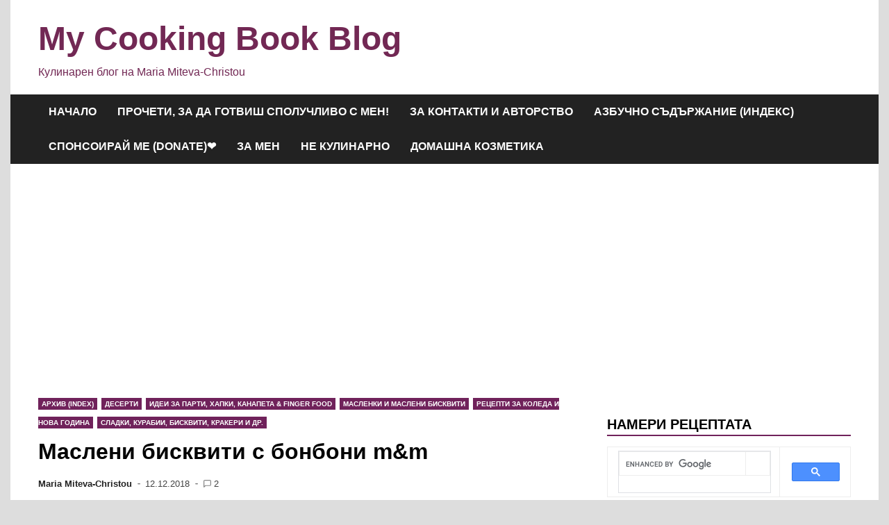

--- FILE ---
content_type: text/html; charset=UTF-8
request_url: https://www.mycookingbookblog.com/masleni-biskviti-s-bonboni-mm/
body_size: 28722
content:
<!doctype html>
<html lang="bg-BG">
<head>
	<meta charset="UTF-8">
	<meta name="viewport" content="width=device-width, initial-scale=1">
	<link rel="profile" href="https://gmpg.org/xfn/11">

	<meta name='robots' content='index, follow, max-image-preview:large, max-snippet:-1, max-video-preview:-1' />

	<!-- This site is optimized with the Yoast SEO plugin v26.8 - https://yoast.com/product/yoast-seo-wordpress/ -->
	<title>Маслени бисквити с бонбони m&amp;m - My Cooking Book Blog</title>
	<link rel="canonical" href="https://www.mycookingbookblog.com/masleni-biskviti-s-bonboni-mm/" />
	<meta property="og:locale" content="bg_BG" />
	<meta property="og:type" content="article" />
	<meta property="og:title" content="Маслени бисквити с бонбони m&amp;m - My Cooking Book Blog" />
	<meta property="og:description" content="Рецептата от днешната ми публикация е вариация на Маслени бисквити със сушени червени боровинки. Тези от вас, които са ги опитвали, знаят колко финни и вкусни са, така че едва ли ще&hellip;" />
	<meta property="og:url" content="https://www.mycookingbookblog.com/masleni-biskviti-s-bonboni-mm/" />
	<meta property="og:site_name" content="My Cooking Book Blog" />
	<meta property="article:publisher" content="https://www.facebook.com/mycookingbook?" />
	<meta property="article:author" content="https://www.facebook.com/mycookingbook?" />
	<meta property="article:published_time" content="2018-12-12T06:00:08+00:00" />
	<meta property="article:modified_time" content="2018-12-12T06:16:22+00:00" />
	<meta property="og:image" content="http://www.mycookingbookblog.com/wp-content/uploads/2018/12/IMG_6384.jpg" />
	<meta name="author" content="Maria Miteva-Christou" />
	<meta name="twitter:card" content="summary_large_image" />
	<meta name="twitter:label1" content="Written by" />
	<meta name="twitter:data1" content="Maria Miteva-Christou" />
	<script type="application/ld+json" class="yoast-schema-graph">{"@context":"https://schema.org","@graph":[{"@type":"Article","@id":"https://www.mycookingbookblog.com/masleni-biskviti-s-bonboni-mm/#article","isPartOf":{"@id":"https://www.mycookingbookblog.com/masleni-biskviti-s-bonboni-mm/"},"author":{"name":"Maria Miteva-Christou","@id":"https://www.mycookingbookblog.com/#/schema/person/f4fc4c7316b770c31363073b7e367ddf"},"headline":"Маслени бисквити с бонбони m&#038;m","datePublished":"2018-12-12T06:00:08+00:00","dateModified":"2018-12-12T06:16:22+00:00","mainEntityOfPage":{"@id":"https://www.mycookingbookblog.com/masleni-biskviti-s-bonboni-mm/"},"wordCount":493,"commentCount":2,"publisher":{"@id":"https://www.mycookingbookblog.com/#/schema/person/f4fc4c7316b770c31363073b7e367ddf"},"image":{"@id":"https://www.mycookingbookblog.com/masleni-biskviti-s-bonboni-mm/#primaryimage"},"thumbnailUrl":"https://www.mycookingbookblog.com/wp-content/uploads/2018/12/IMG_6384.jpg","keywords":["брашно","екстракт от ванилия","краве масло","оризово брашно (rice flour)","прясно мляко","пудра захар","царевично нишесте"],"articleSection":["Архив (Index)","Десерти","Идеи за Парти, Хапки, Канапета &amp; finger food","Масленки и маслени бисквити","Рецепти за Коледа и Нова година","Сладки, Курабии, Бисквити, Кракери и др."],"inLanguage":"bg-BG","potentialAction":[{"@type":"CommentAction","name":"Comment","target":["https://www.mycookingbookblog.com/masleni-biskviti-s-bonboni-mm/#respond"]}]},{"@type":"WebPage","@id":"https://www.mycookingbookblog.com/masleni-biskviti-s-bonboni-mm/","url":"https://www.mycookingbookblog.com/masleni-biskviti-s-bonboni-mm/","name":"Маслени бисквити с бонбони m&m - My Cooking Book Blog","isPartOf":{"@id":"https://www.mycookingbookblog.com/#website"},"primaryImageOfPage":{"@id":"https://www.mycookingbookblog.com/masleni-biskviti-s-bonboni-mm/#primaryimage"},"image":{"@id":"https://www.mycookingbookblog.com/masleni-biskviti-s-bonboni-mm/#primaryimage"},"thumbnailUrl":"https://www.mycookingbookblog.com/wp-content/uploads/2018/12/IMG_6384.jpg","datePublished":"2018-12-12T06:00:08+00:00","dateModified":"2018-12-12T06:16:22+00:00","breadcrumb":{"@id":"https://www.mycookingbookblog.com/masleni-biskviti-s-bonboni-mm/#breadcrumb"},"inLanguage":"bg-BG","potentialAction":[{"@type":"ReadAction","target":["https://www.mycookingbookblog.com/masleni-biskviti-s-bonboni-mm/"]}]},{"@type":"ImageObject","inLanguage":"bg-BG","@id":"https://www.mycookingbookblog.com/masleni-biskviti-s-bonboni-mm/#primaryimage","url":"https://www.mycookingbookblog.com/wp-content/uploads/2018/12/IMG_6384.jpg","contentUrl":"https://www.mycookingbookblog.com/wp-content/uploads/2018/12/IMG_6384.jpg","width":640,"height":480},{"@type":"BreadcrumbList","@id":"https://www.mycookingbookblog.com/masleni-biskviti-s-bonboni-mm/#breadcrumb","itemListElement":[{"@type":"ListItem","position":1,"name":"Начало","item":"https://www.mycookingbookblog.com/"},{"@type":"ListItem","position":2,"name":"Маслени бисквити с бонбони m&#038;m"}]},{"@type":"WebSite","@id":"https://www.mycookingbookblog.com/#website","url":"https://www.mycookingbookblog.com/","name":"My Cooking Book Blog","description":"Кулинарен блог на Maria Miteva-Christou","publisher":{"@id":"https://www.mycookingbookblog.com/#/schema/person/f4fc4c7316b770c31363073b7e367ddf"},"potentialAction":[{"@type":"SearchAction","target":{"@type":"EntryPoint","urlTemplate":"https://www.mycookingbookblog.com/?s={search_term_string}"},"query-input":{"@type":"PropertyValueSpecification","valueRequired":true,"valueName":"search_term_string"}}],"inLanguage":"bg-BG"},{"@type":["Person","Organization"],"@id":"https://www.mycookingbookblog.com/#/schema/person/f4fc4c7316b770c31363073b7e367ddf","name":"Maria Miteva-Christou","image":{"@type":"ImageObject","inLanguage":"bg-BG","@id":"https://www.mycookingbookblog.com/#/schema/person/image/","url":"https://secure.gravatar.com/avatar/aef2caef4f347295e3662469c46a03cc32d67e4eec63b62d6a0861a497487335?s=96&d=identicon&r=g","contentUrl":"https://secure.gravatar.com/avatar/aef2caef4f347295e3662469c46a03cc32d67e4eec63b62d6a0861a497487335?s=96&d=identicon&r=g","caption":"Maria Miteva-Christou"},"logo":{"@id":"https://www.mycookingbookblog.com/#/schema/person/image/"},"sameAs":["http://www.mycookingbookblog.com","https://www.facebook.com/mycookingbook?","https://www.youtube.com/channel/ucfungavumro0bfsvrm3agea"]}]}</script>
	<!-- / Yoast SEO plugin. -->


<link rel='dns-prefetch' href='//static.addtoany.com' />
<link rel='dns-prefetch' href='//www.googletagmanager.com' />
<link rel="alternate" type="application/rss+xml" title="My Cooking Book Blog &raquo; Поток" href="https://www.mycookingbookblog.com/feed/" />
<link rel="alternate" type="application/rss+xml" title="My Cooking Book Blog &raquo; поток за коментари" href="https://www.mycookingbookblog.com/comments/feed/" />
<link rel="alternate" type="application/rss+xml" title="My Cooking Book Blog &raquo; поток за коментари на Маслени бисквити с бонбони m&#038;m" href="https://www.mycookingbookblog.com/masleni-biskviti-s-bonboni-mm/feed/" />
<link rel="alternate" title="oEmbed (JSON)" type="application/json+oembed" href="https://www.mycookingbookblog.com/wp-json/oembed/1.0/embed?url=https%3A%2F%2Fwww.mycookingbookblog.com%2Fmasleni-biskviti-s-bonboni-mm%2F" />
<link rel="alternate" title="oEmbed (XML)" type="text/xml+oembed" href="https://www.mycookingbookblog.com/wp-json/oembed/1.0/embed?url=https%3A%2F%2Fwww.mycookingbookblog.com%2Fmasleni-biskviti-s-bonboni-mm%2F&#038;format=xml" />
<style id='wp-img-auto-sizes-contain-inline-css'>
img:is([sizes=auto i],[sizes^="auto," i]){contain-intrinsic-size:3000px 1500px}
/*# sourceURL=wp-img-auto-sizes-contain-inline-css */
</style>
<style id='wp-emoji-styles-inline-css'>

	img.wp-smiley, img.emoji {
		display: inline !important;
		border: none !important;
		box-shadow: none !important;
		height: 1em !important;
		width: 1em !important;
		margin: 0 0.07em !important;
		vertical-align: -0.1em !important;
		background: none !important;
		padding: 0 !important;
	}
/*# sourceURL=wp-emoji-styles-inline-css */
</style>
<style id='wp-block-library-inline-css'>
:root{--wp-block-synced-color:#7a00df;--wp-block-synced-color--rgb:122,0,223;--wp-bound-block-color:var(--wp-block-synced-color);--wp-editor-canvas-background:#ddd;--wp-admin-theme-color:#007cba;--wp-admin-theme-color--rgb:0,124,186;--wp-admin-theme-color-darker-10:#006ba1;--wp-admin-theme-color-darker-10--rgb:0,107,160.5;--wp-admin-theme-color-darker-20:#005a87;--wp-admin-theme-color-darker-20--rgb:0,90,135;--wp-admin-border-width-focus:2px}@media (min-resolution:192dpi){:root{--wp-admin-border-width-focus:1.5px}}.wp-element-button{cursor:pointer}:root .has-very-light-gray-background-color{background-color:#eee}:root .has-very-dark-gray-background-color{background-color:#313131}:root .has-very-light-gray-color{color:#eee}:root .has-very-dark-gray-color{color:#313131}:root .has-vivid-green-cyan-to-vivid-cyan-blue-gradient-background{background:linear-gradient(135deg,#00d084,#0693e3)}:root .has-purple-crush-gradient-background{background:linear-gradient(135deg,#34e2e4,#4721fb 50%,#ab1dfe)}:root .has-hazy-dawn-gradient-background{background:linear-gradient(135deg,#faaca8,#dad0ec)}:root .has-subdued-olive-gradient-background{background:linear-gradient(135deg,#fafae1,#67a671)}:root .has-atomic-cream-gradient-background{background:linear-gradient(135deg,#fdd79a,#004a59)}:root .has-nightshade-gradient-background{background:linear-gradient(135deg,#330968,#31cdcf)}:root .has-midnight-gradient-background{background:linear-gradient(135deg,#020381,#2874fc)}:root{--wp--preset--font-size--normal:16px;--wp--preset--font-size--huge:42px}.has-regular-font-size{font-size:1em}.has-larger-font-size{font-size:2.625em}.has-normal-font-size{font-size:var(--wp--preset--font-size--normal)}.has-huge-font-size{font-size:var(--wp--preset--font-size--huge)}.has-text-align-center{text-align:center}.has-text-align-left{text-align:left}.has-text-align-right{text-align:right}.has-fit-text{white-space:nowrap!important}#end-resizable-editor-section{display:none}.aligncenter{clear:both}.items-justified-left{justify-content:flex-start}.items-justified-center{justify-content:center}.items-justified-right{justify-content:flex-end}.items-justified-space-between{justify-content:space-between}.screen-reader-text{border:0;clip-path:inset(50%);height:1px;margin:-1px;overflow:hidden;padding:0;position:absolute;width:1px;word-wrap:normal!important}.screen-reader-text:focus{background-color:#ddd;clip-path:none;color:#444;display:block;font-size:1em;height:auto;left:5px;line-height:normal;padding:15px 23px 14px;text-decoration:none;top:5px;width:auto;z-index:100000}html :where(.has-border-color){border-style:solid}html :where([style*=border-top-color]){border-top-style:solid}html :where([style*=border-right-color]){border-right-style:solid}html :where([style*=border-bottom-color]){border-bottom-style:solid}html :where([style*=border-left-color]){border-left-style:solid}html :where([style*=border-width]){border-style:solid}html :where([style*=border-top-width]){border-top-style:solid}html :where([style*=border-right-width]){border-right-style:solid}html :where([style*=border-bottom-width]){border-bottom-style:solid}html :where([style*=border-left-width]){border-left-style:solid}html :where(img[class*=wp-image-]){height:auto;max-width:100%}:where(figure){margin:0 0 1em}html :where(.is-position-sticky){--wp-admin--admin-bar--position-offset:var(--wp-admin--admin-bar--height,0px)}@media screen and (max-width:600px){html :where(.is-position-sticky){--wp-admin--admin-bar--position-offset:0px}}

/*# sourceURL=wp-block-library-inline-css */
</style><style id='global-styles-inline-css'>
:root{--wp--preset--aspect-ratio--square: 1;--wp--preset--aspect-ratio--4-3: 4/3;--wp--preset--aspect-ratio--3-4: 3/4;--wp--preset--aspect-ratio--3-2: 3/2;--wp--preset--aspect-ratio--2-3: 2/3;--wp--preset--aspect-ratio--16-9: 16/9;--wp--preset--aspect-ratio--9-16: 9/16;--wp--preset--color--black: #000000;--wp--preset--color--cyan-bluish-gray: #abb8c3;--wp--preset--color--white: #ffffff;--wp--preset--color--pale-pink: #f78da7;--wp--preset--color--vivid-red: #cf2e2e;--wp--preset--color--luminous-vivid-orange: #ff6900;--wp--preset--color--luminous-vivid-amber: #fcb900;--wp--preset--color--light-green-cyan: #7bdcb5;--wp--preset--color--vivid-green-cyan: #00d084;--wp--preset--color--pale-cyan-blue: #8ed1fc;--wp--preset--color--vivid-cyan-blue: #0693e3;--wp--preset--color--vivid-purple: #9b51e0;--wp--preset--gradient--vivid-cyan-blue-to-vivid-purple: linear-gradient(135deg,rgb(6,147,227) 0%,rgb(155,81,224) 100%);--wp--preset--gradient--light-green-cyan-to-vivid-green-cyan: linear-gradient(135deg,rgb(122,220,180) 0%,rgb(0,208,130) 100%);--wp--preset--gradient--luminous-vivid-amber-to-luminous-vivid-orange: linear-gradient(135deg,rgb(252,185,0) 0%,rgb(255,105,0) 100%);--wp--preset--gradient--luminous-vivid-orange-to-vivid-red: linear-gradient(135deg,rgb(255,105,0) 0%,rgb(207,46,46) 100%);--wp--preset--gradient--very-light-gray-to-cyan-bluish-gray: linear-gradient(135deg,rgb(238,238,238) 0%,rgb(169,184,195) 100%);--wp--preset--gradient--cool-to-warm-spectrum: linear-gradient(135deg,rgb(74,234,220) 0%,rgb(151,120,209) 20%,rgb(207,42,186) 40%,rgb(238,44,130) 60%,rgb(251,105,98) 80%,rgb(254,248,76) 100%);--wp--preset--gradient--blush-light-purple: linear-gradient(135deg,rgb(255,206,236) 0%,rgb(152,150,240) 100%);--wp--preset--gradient--blush-bordeaux: linear-gradient(135deg,rgb(254,205,165) 0%,rgb(254,45,45) 50%,rgb(107,0,62) 100%);--wp--preset--gradient--luminous-dusk: linear-gradient(135deg,rgb(255,203,112) 0%,rgb(199,81,192) 50%,rgb(65,88,208) 100%);--wp--preset--gradient--pale-ocean: linear-gradient(135deg,rgb(255,245,203) 0%,rgb(182,227,212) 50%,rgb(51,167,181) 100%);--wp--preset--gradient--electric-grass: linear-gradient(135deg,rgb(202,248,128) 0%,rgb(113,206,126) 100%);--wp--preset--gradient--midnight: linear-gradient(135deg,rgb(2,3,129) 0%,rgb(40,116,252) 100%);--wp--preset--font-size--small: 13px;--wp--preset--font-size--medium: 20px;--wp--preset--font-size--large: 36px;--wp--preset--font-size--x-large: 42px;--wp--preset--spacing--20: 0.44rem;--wp--preset--spacing--30: 0.67rem;--wp--preset--spacing--40: 1rem;--wp--preset--spacing--50: 1.5rem;--wp--preset--spacing--60: 2.25rem;--wp--preset--spacing--70: 3.38rem;--wp--preset--spacing--80: 5.06rem;--wp--preset--shadow--natural: 6px 6px 9px rgba(0, 0, 0, 0.2);--wp--preset--shadow--deep: 12px 12px 50px rgba(0, 0, 0, 0.4);--wp--preset--shadow--sharp: 6px 6px 0px rgba(0, 0, 0, 0.2);--wp--preset--shadow--outlined: 6px 6px 0px -3px rgb(255, 255, 255), 6px 6px rgb(0, 0, 0);--wp--preset--shadow--crisp: 6px 6px 0px rgb(0, 0, 0);}:where(.is-layout-flex){gap: 0.5em;}:where(.is-layout-grid){gap: 0.5em;}body .is-layout-flex{display: flex;}.is-layout-flex{flex-wrap: wrap;align-items: center;}.is-layout-flex > :is(*, div){margin: 0;}body .is-layout-grid{display: grid;}.is-layout-grid > :is(*, div){margin: 0;}:where(.wp-block-columns.is-layout-flex){gap: 2em;}:where(.wp-block-columns.is-layout-grid){gap: 2em;}:where(.wp-block-post-template.is-layout-flex){gap: 1.25em;}:where(.wp-block-post-template.is-layout-grid){gap: 1.25em;}.has-black-color{color: var(--wp--preset--color--black) !important;}.has-cyan-bluish-gray-color{color: var(--wp--preset--color--cyan-bluish-gray) !important;}.has-white-color{color: var(--wp--preset--color--white) !important;}.has-pale-pink-color{color: var(--wp--preset--color--pale-pink) !important;}.has-vivid-red-color{color: var(--wp--preset--color--vivid-red) !important;}.has-luminous-vivid-orange-color{color: var(--wp--preset--color--luminous-vivid-orange) !important;}.has-luminous-vivid-amber-color{color: var(--wp--preset--color--luminous-vivid-amber) !important;}.has-light-green-cyan-color{color: var(--wp--preset--color--light-green-cyan) !important;}.has-vivid-green-cyan-color{color: var(--wp--preset--color--vivid-green-cyan) !important;}.has-pale-cyan-blue-color{color: var(--wp--preset--color--pale-cyan-blue) !important;}.has-vivid-cyan-blue-color{color: var(--wp--preset--color--vivid-cyan-blue) !important;}.has-vivid-purple-color{color: var(--wp--preset--color--vivid-purple) !important;}.has-black-background-color{background-color: var(--wp--preset--color--black) !important;}.has-cyan-bluish-gray-background-color{background-color: var(--wp--preset--color--cyan-bluish-gray) !important;}.has-white-background-color{background-color: var(--wp--preset--color--white) !important;}.has-pale-pink-background-color{background-color: var(--wp--preset--color--pale-pink) !important;}.has-vivid-red-background-color{background-color: var(--wp--preset--color--vivid-red) !important;}.has-luminous-vivid-orange-background-color{background-color: var(--wp--preset--color--luminous-vivid-orange) !important;}.has-luminous-vivid-amber-background-color{background-color: var(--wp--preset--color--luminous-vivid-amber) !important;}.has-light-green-cyan-background-color{background-color: var(--wp--preset--color--light-green-cyan) !important;}.has-vivid-green-cyan-background-color{background-color: var(--wp--preset--color--vivid-green-cyan) !important;}.has-pale-cyan-blue-background-color{background-color: var(--wp--preset--color--pale-cyan-blue) !important;}.has-vivid-cyan-blue-background-color{background-color: var(--wp--preset--color--vivid-cyan-blue) !important;}.has-vivid-purple-background-color{background-color: var(--wp--preset--color--vivid-purple) !important;}.has-black-border-color{border-color: var(--wp--preset--color--black) !important;}.has-cyan-bluish-gray-border-color{border-color: var(--wp--preset--color--cyan-bluish-gray) !important;}.has-white-border-color{border-color: var(--wp--preset--color--white) !important;}.has-pale-pink-border-color{border-color: var(--wp--preset--color--pale-pink) !important;}.has-vivid-red-border-color{border-color: var(--wp--preset--color--vivid-red) !important;}.has-luminous-vivid-orange-border-color{border-color: var(--wp--preset--color--luminous-vivid-orange) !important;}.has-luminous-vivid-amber-border-color{border-color: var(--wp--preset--color--luminous-vivid-amber) !important;}.has-light-green-cyan-border-color{border-color: var(--wp--preset--color--light-green-cyan) !important;}.has-vivid-green-cyan-border-color{border-color: var(--wp--preset--color--vivid-green-cyan) !important;}.has-pale-cyan-blue-border-color{border-color: var(--wp--preset--color--pale-cyan-blue) !important;}.has-vivid-cyan-blue-border-color{border-color: var(--wp--preset--color--vivid-cyan-blue) !important;}.has-vivid-purple-border-color{border-color: var(--wp--preset--color--vivid-purple) !important;}.has-vivid-cyan-blue-to-vivid-purple-gradient-background{background: var(--wp--preset--gradient--vivid-cyan-blue-to-vivid-purple) !important;}.has-light-green-cyan-to-vivid-green-cyan-gradient-background{background: var(--wp--preset--gradient--light-green-cyan-to-vivid-green-cyan) !important;}.has-luminous-vivid-amber-to-luminous-vivid-orange-gradient-background{background: var(--wp--preset--gradient--luminous-vivid-amber-to-luminous-vivid-orange) !important;}.has-luminous-vivid-orange-to-vivid-red-gradient-background{background: var(--wp--preset--gradient--luminous-vivid-orange-to-vivid-red) !important;}.has-very-light-gray-to-cyan-bluish-gray-gradient-background{background: var(--wp--preset--gradient--very-light-gray-to-cyan-bluish-gray) !important;}.has-cool-to-warm-spectrum-gradient-background{background: var(--wp--preset--gradient--cool-to-warm-spectrum) !important;}.has-blush-light-purple-gradient-background{background: var(--wp--preset--gradient--blush-light-purple) !important;}.has-blush-bordeaux-gradient-background{background: var(--wp--preset--gradient--blush-bordeaux) !important;}.has-luminous-dusk-gradient-background{background: var(--wp--preset--gradient--luminous-dusk) !important;}.has-pale-ocean-gradient-background{background: var(--wp--preset--gradient--pale-ocean) !important;}.has-electric-grass-gradient-background{background: var(--wp--preset--gradient--electric-grass) !important;}.has-midnight-gradient-background{background: var(--wp--preset--gradient--midnight) !important;}.has-small-font-size{font-size: var(--wp--preset--font-size--small) !important;}.has-medium-font-size{font-size: var(--wp--preset--font-size--medium) !important;}.has-large-font-size{font-size: var(--wp--preset--font-size--large) !important;}.has-x-large-font-size{font-size: var(--wp--preset--font-size--x-large) !important;}
/*# sourceURL=global-styles-inline-css */
</style>

<style id='classic-theme-styles-inline-css'>
/*! This file is auto-generated */
.wp-block-button__link{color:#fff;background-color:#32373c;border-radius:9999px;box-shadow:none;text-decoration:none;padding:calc(.667em + 2px) calc(1.333em + 2px);font-size:1.125em}.wp-block-file__button{background:#32373c;color:#fff;text-decoration:none}
/*# sourceURL=/wp-includes/css/classic-themes.min.css */
</style>
<link rel='stylesheet' id='stcr-style-css' href='https://www.mycookingbookblog.com/wp-content/plugins/subscribe-to-comments-reloaded/includes/css/stcr-style.css?ver=6.9' media='all' />
<link rel='stylesheet' id='apace-style-css' href='https://www.mycookingbookblog.com/wp-content/themes/apace/style.css?ver=1.0.4' media='all' />
<link rel='stylesheet' id='rating_style-css' href='https://www.mycookingbookblog.com/wp-content/plugins/all-in-one-schemaorg-rich-snippets/css/jquery.rating.css?ver=1.0' media='all' />
<link rel='stylesheet' id='bsf_style-css' href='https://www.mycookingbookblog.com/wp-content/plugins/all-in-one-schemaorg-rich-snippets/css/style.css?ver=1.0' media='all' />
<link rel='stylesheet' id='authorsure-css' href='https://www.mycookingbookblog.com/wp-content/plugins/authorsure/styles/public.css?ver=2.3' media='all' />
<link rel='stylesheet' id='addtoany-css' href='https://www.mycookingbookblog.com/wp-content/plugins/add-to-any/addtoany.min.css?ver=1.16' media='all' />
<script id="addtoany-core-js-before">
window.a2a_config=window.a2a_config||{};a2a_config.callbacks=[];a2a_config.overlays=[];a2a_config.templates={};a2a_localize = {
	Share: "Share",
	Save: "Save",
	Subscribe: "Subscribe",
	Email: "Email",
	Bookmark: "Bookmark",
	ShowAll: "Show all",
	ShowLess: "Show less",
	FindServices: "Find service(s)",
	FindAnyServiceToAddTo: "Instantly find any service to add to",
	PoweredBy: "Powered by",
	ShareViaEmail: "Share via email",
	SubscribeViaEmail: "Subscribe via email",
	BookmarkInYourBrowser: "Bookmark in your browser",
	BookmarkInstructions: "Press Ctrl+D or \u2318+D to bookmark this page",
	AddToYourFavorites: "Add to your favorites",
	SendFromWebOrProgram: "Send from any email address or email program",
	EmailProgram: "Email program",
	More: "More&#8230;",
	ThanksForSharing: "Thanks for sharing!",
	ThanksForFollowing: "Thanks for following!"
};


//# sourceURL=addtoany-core-js-before
</script>
<script defer src="https://static.addtoany.com/menu/page.js" id="addtoany-core-js"></script>
<script src="https://www.mycookingbookblog.com/wp-includes/js/jquery/jquery.min.js?ver=3.7.1" id="jquery-core-js"></script>
<script src="https://www.mycookingbookblog.com/wp-includes/js/jquery/jquery-migrate.min.js?ver=3.4.1" id="jquery-migrate-js"></script>
<script defer src="https://www.mycookingbookblog.com/wp-content/plugins/add-to-any/addtoany.min.js?ver=1.1" id="addtoany-jquery-js"></script>
<script src="https://www.mycookingbookblog.com/wp-content/plugins/all-in-one-schemaorg-rich-snippets/js/jquery.rating.min.js" id="jquery_rating-js"></script>

<!-- Google tag (gtag.js) snippet added by Site Kit -->
<!-- Google Analytics snippet added by Site Kit -->
<script src="https://www.googletagmanager.com/gtag/js?id=G-FH52SKYG90" id="google_gtagjs-js" async></script>
<script id="google_gtagjs-js-after">
window.dataLayer = window.dataLayer || [];function gtag(){dataLayer.push(arguments);}
gtag("set","linker",{"domains":["www.mycookingbookblog.com"]});
gtag("js", new Date());
gtag("set", "developer_id.dZTNiMT", true);
gtag("config", "G-FH52SKYG90");
//# sourceURL=google_gtagjs-js-after
</script>
<link rel="https://api.w.org/" href="https://www.mycookingbookblog.com/wp-json/" /><link rel="alternate" title="JSON" type="application/json" href="https://www.mycookingbookblog.com/wp-json/wp/v2/posts/24191" /><link rel="EditURI" type="application/rsd+xml" title="RSD" href="https://www.mycookingbookblog.com/xmlrpc.php?rsd" />
<meta name="generator" content="WordPress 6.9" />
<link rel='shortlink' href='https://www.mycookingbookblog.com/?p=24191' />
<script type="text/javascript">var ajaxurl = "https://www.mycookingbookblog.com/wp-admin/admin-ajax.php";</script><meta name="generator" content="Site Kit by Google 1.170.0" />
	<style type="text/css" id="custom-theme-colors">
		.site-footer a:hover,
            .site-title a,
            .site-title a:visited,
            .apa-article .entry-meta a:hover, 
            .apa-single-article .entry-meta a:hover,
            .comment-author a:hover,
            .comment-metadata a:hover,
            .comment-metadata a:focus,
            .pingback .comment-edit-link:hover,
            .pingback .comment-edit-link:focus,
            .comment-notes a:hover,
            .comment-awaiting-moderation a:hover,
            .logged-in-as a:hover,
            .form-allowed-tags a:hover,
            .required,
            .comment-reply-title small a:visited, .comment-reply-title small a:hover,
            .apace-readmore-link:hover,
            .apa-article .entry-title a:hover,
            .apa-article .byline .author a:hover,
            .apa-single-article .byline .author a:hover,
            .post-navigation .nav-links a:hover,
            #secondary.widget-area ul li:not(.wp-block-social-link) a:hover,
            .apa-footer-widget-container ul li:not(.wp-block-social-link) a:hover,
            .wp-block-latest-comments__comment-meta a:hover {
                color: #70225b;
            }

            .wp-block-search .wp-block-search__button,
            .apace-pagination a.page-numbers:hover,
            .apace-pagination .page-numbers.current,
            .main-navigation.toggled li a:hover,
            .main-navigation .current_page_item > a,
            .main-navigation .current-menu-item > a,
            .main-navigation .current_page_ancestor > a,
            .main-navigation .current-menu-ancestor > a,
            .main-navigation li:hover > a,
            .main-navigation li.focus > a,
            .apa-tag-list-icon,
            .apa-tag-list a,
            .apa-category-list a,
            .page-links a.post-page-numbers:hover,
            .post-page-numbers.current,
            .comment-reply-link:hover,
            .comment-reply-link:focus,
            button,
            input[type="button"],
            input[type="reset"],
            input[type="submit"] {
                background-color: #70225b;
            }

            .wp-block-quote,
            .blockquote,
            .archive .page-title,
            .widget-title,
            .a.post-page-numbers,
            .page-links a.post-page-numbers:hover,
            .apace-pagination .page-numbers.current,
            .apace-pagination a.page-numbers:hover,
            .page-links .post-page-numbers.current {
                border-color: #70225b;
            }	</style>
	<link rel="pingback" href="https://www.mycookingbookblog.com/xmlrpc.php">		<style type="text/css">
					.site-title a,
			.site-title a:visited,
			.site-description {
				color: #722854;
			}
				</style>
		<link rel="icon" href="https://www.mycookingbookblog.com/wp-content/uploads/2016/01/cropped-images-3-32x32.jpg" sizes="32x32" />
<link rel="icon" href="https://www.mycookingbookblog.com/wp-content/uploads/2016/01/cropped-images-3-192x192.jpg" sizes="192x192" />
<link rel="apple-touch-icon" href="https://www.mycookingbookblog.com/wp-content/uploads/2016/01/cropped-images-3-180x180.jpg" />
<meta name="msapplication-TileImage" content="https://www.mycookingbookblog.com/wp-content/uploads/2016/01/cropped-images-3-270x270.jpg" />
</head>

<body class="wp-singular post-template-default single single-post postid-24191 single-format-standard wp-embed-responsive wp-theme-apace apace-boxed-layout">
<div id="page" class="site">
	<a class="skip-link screen-reader-text" href="#primary">Skip to content</a>

	<header id="masthead" class="site-header">
    
    <div class="apa-header-main-container apa-container">	
        <div class="site-branding apa-site-branding">
    
    <div class="apa-logo-container">
            </div>

    <div class="apa-site-title-container">
                    <p class="site-title"><a href="https://www.mycookingbookblog.com/" rel="home">My Cooking Book Blog</a></p>
                        <p class="site-description">Кулинарен блог на Maria Miteva-Christou</p>
            </div><!-- .apa-site-title-container -->

</div><!-- .site-branding -->            </div><!-- .apa-header-main-container -->

    
    <nav id="site-navigation" class="main-navigation">
    <div class="apa-container">

        <button class="menu-toggle" aria-controls="primary-menu" aria-expanded="false" aria-label="Menu">
            <span class="apa-menu-bars"><svg xmlns="http://www.w3.org/2000/svg" width="24" height="24" viewBox="0 0 24 24" fill="none" stroke="currentColor" stroke-width="2" stroke-linecap="round" stroke-linejoin="round" class="apa-svg-icon apace-menu"><line x1="3" y1="12" x2="21" y2="12"></line><line x1="3" y1="6" x2="21" y2="6"></line><line x1="3" y1="18" x2="21" y2="18"></line></svg></span>
            <span class="apa-menu-close"><svg xmlns="http://www.w3.org/2000/svg" width="24" height="24" viewBox="0 0 24 24" fill="none" stroke="currentColor" stroke-width="2" stroke-linecap="round" stroke-linejoin="round" class="apa-svg-icon apace-x"><line x1="18" y1="6" x2="6" y2="18"></line><line x1="6" y1="6" x2="18" y2="18"></line></svg></span>
        </button>

        <div class="menu-%d0%bc%d0%b5%d0%bd%d1%8e-1-container"><ul id="primary-menu" class="menu"><li id="menu-item-17922" class="menu-item menu-item-type-custom menu-item-object-custom menu-item-home menu-item-17922"><a href="https://www.mycookingbookblog.com/">Начало</a></li>
<li id="menu-item-17923" class="menu-item menu-item-type-post_type menu-item-object-page menu-item-17923"><a href="https://www.mycookingbookblog.com/procheti-za-da-gotvish-spoluchlivo-s-men/">Прочети, за да готвиш сполучливо с мен!</a></li>
<li id="menu-item-17926" class="menu-item menu-item-type-post_type menu-item-object-page menu-item-17926"><a href="https://www.mycookingbookblog.com/za-kontakti-i-avtorstvo/">За контакти и авторство</a></li>
<li id="menu-item-17928" class="menu-item menu-item-type-post_type menu-item-object-page menu-item-17928"><a href="https://www.mycookingbookblog.com/azbuchno-sadarjanie-index/">Азбучно съдържание (индекс)</a></li>
<li id="menu-item-28728" class="menu-item menu-item-type-post_type menu-item-object-page menu-item-28728"><a href="https://www.mycookingbookblog.com/sponsorirai-me-donate%e2%9d%a4/">Спонсоирай ме (Donate)❤</a></li>
<li id="menu-item-17973" class="menu-item menu-item-type-taxonomy menu-item-object-category menu-item-17973"><a href="https://www.mycookingbookblog.com/category/za-men/">За мен</a></li>
<li id="menu-item-17932" class="menu-item menu-item-type-taxonomy menu-item-object-category menu-item-17932"><a href="https://www.mycookingbookblog.com/category/%d0%b0%d0%bf%d0%bb%d0%b8%d0%ba%d0%b0%d1%86%d0%b8%d1%8f-%d0%b4%d0%b5%d0%ba%d0%be%d1%80%d0%b0%d1%86%d0%b8%d1%8f-%d0%b8-%d0%b4%d1%80/">Не кулинарно</a></li>
<li id="menu-item-33359" class="menu-item menu-item-type-taxonomy menu-item-object-category menu-item-33359"><a href="https://www.mycookingbookblog.com/category/domashna-kozmetika/">Домашна козметика</a></li>
</ul></div>    </div><!-- .apa-container -->
</nav><!-- #site-navigation -->
</header><!-- #masthead -->
	<div id="content" class="site-content apa-container"><div id="primary" class="content-area">

	<main id="main" class="site-main">

		
<article id="post-24191" class="apa-single-article post-24191 post type-post status-publish format-standard has-post-thumbnail hentry category--index category-75 category-7 category-747 category-23 category-22 tag-92 tag-220 tag-120 tag---rice-flour tag-115 tag-132 tag-196">
	<header class="entry-header">
		<div class="apa-category-list"><a href="https://www.mycookingbookblog.com/category/%d0%b0%d1%80%d1%85%d0%b8%d0%b2-index/" rel="category tag">Архив (Index)</a> <a href="https://www.mycookingbookblog.com/category/%d0%b4%d0%b5%d1%81%d0%b5%d1%80%d1%82%d0%b8-2/" rel="category tag">Десерти</a> <a href="https://www.mycookingbookblog.com/category/%d0%b8%d0%b4%d0%b5%d0%b8-%d0%b7%d0%b0-%d0%bf%d0%b0%d1%80%d1%82%d0%b8/" rel="category tag">Идеи за Парти, Хапки, Канапета &amp; finger food</a> <a href="https://www.mycookingbookblog.com/category/%d0%b4%d0%b5%d1%81%d0%b5%d1%80%d1%82%d0%b8-2/%d1%81%d0%bb%d0%b0%d0%b4%d0%ba%d0%b8-%d0%ba%d1%83%d1%80%d0%b0%d0%b1%d0%b8%d0%b8-%d0%b1%d0%b8%d1%81%d0%ba%d0%b2%d0%b8%d1%82%d0%b8-%d0%ba%d1%80%d0%b0%d0%ba%d0%b5%d1%80%d0%b8-%d0%b8-%d0%b4%d1%80/%d0%bc%d0%b0%d1%81%d0%bb%d0%b5%d0%bd%d0%ba%d0%b8-%d0%b8-%d0%bc%d0%b0%d1%81%d0%bb%d0%b5%d0%bd%d0%b8-%d0%b1%d0%b8%d1%81%d0%ba%d0%b2%d0%b8%d1%82%d0%b8/" rel="category tag">Масленки и маслени бисквити</a> <a href="https://www.mycookingbookblog.com/category/%d1%80%d0%b5%d1%86%d0%b5%d0%bf%d1%82%d0%b8-%d0%b7%d0%b0-%d0%ba%d0%be%d0%bb%d0%b5%d0%b4%d0%b0-%d0%b8-%d0%bd%d0%be%d0%b2%d0%b0-%d0%b3%d0%be%d0%b4%d0%b8%d0%bd%d0%b0/" rel="category tag">Рецепти за Коледа и Нова година</a> <a href="https://www.mycookingbookblog.com/category/%d0%b4%d0%b5%d1%81%d0%b5%d1%80%d1%82%d0%b8-2/%d1%81%d0%bb%d0%b0%d0%b4%d0%ba%d0%b8-%d0%ba%d1%83%d1%80%d0%b0%d0%b1%d0%b8%d0%b8-%d0%b1%d0%b8%d1%81%d0%ba%d0%b2%d0%b8%d1%82%d0%b8-%d0%ba%d1%80%d0%b0%d0%ba%d0%b5%d1%80%d0%b8-%d0%b8-%d0%b4%d1%80/" rel="category tag">Сладки, Курабии, Бисквити, Кракери и др.</a></div><h1 class="entry-title">Маслени бисквити с бонбони m&#038;m</h1>			<div class="entry-meta">
				<span class="byline"><span class="author vcard"><a class="url fn n" href="https://www.mycookingbookblog.com/author/maria/">Maria Miteva-Christou</a></span></span><span class="apace-separator"><svg xmlns="http://www.w3.org/2000/svg" width="24" height="24" viewBox="0 0 24 24" fill="none" stroke="currentColor" stroke-width="2" stroke-linecap="round" stroke-linejoin="round" class="apa-svg-icon apace-dash"><line x1="10.5" y1="10.5" x2="15.5" y2="10.5"></line></svg></span><span class="posted-on"><a href="https://www.mycookingbookblog.com/masleni-biskviti-s-bonboni-mm/" rel="bookmark"><time class="entry-date published" datetime="2018-12-12T08:00:08+02:00">12.12.2018</time><time class="updated" datetime="2018-12-12T08:16:22+02:00">12.12.2018</time></a></span><span class="apace-separator"><svg xmlns="http://www.w3.org/2000/svg" width="24" height="24" viewBox="0 0 24 24" fill="none" stroke="currentColor" stroke-width="2" stroke-linecap="round" stroke-linejoin="round" class="apa-svg-icon apace-dash"><line x1="10.5" y1="10.5" x2="15.5" y2="10.5"></line></svg></span><span class="comments-link"><span class="apa-comment-icon"><svg xmlns="http://www.w3.org/2000/svg" width="24" height="24" viewBox="0 0 24 24" fill="none" stroke="currentColor" stroke-width="2" stroke-linecap="round" stroke-linejoin="round" class="apa-svg-icon apace-message-square"><path d="M21 15a2 2 0 0 1-2 2H7l-4 4V5a2 2 0 0 1 2-2h14a2 2 0 0 1 2 2z"></path></svg></span><a href="https://www.mycookingbookblog.com/masleni-biskviti-s-bonboni-mm/#comments">2</a></span>			</div><!-- .entry-meta -->
			</header><!-- .entry-header -->

	
			
				<div class="post-thumbnail">
					<img width="640" height="480" src="https://www.mycookingbookblog.com/wp-content/uploads/2018/12/IMG_6384.jpg" class="attachment-apace-featured size-apace-featured wp-post-image" alt="" decoding="async" fetchpriority="high" srcset="https://www.mycookingbookblog.com/wp-content/uploads/2018/12/IMG_6384.jpg 640w, https://www.mycookingbookblog.com/wp-content/uploads/2018/12/IMG_6384-300x225.jpg 300w, https://www.mycookingbookblog.com/wp-content/uploads/2018/12/IMG_6384-307x230.jpg 307w" sizes="(max-width: 640px) 100vw, 640px" />				</div><!-- .post-thumbnail -->

			
		
	<div class="entry-content">
		<p><img decoding="async" class="aligncenter wp-image-24196 size-full" title="Маслени бисквити с бонбони m&amp;m" src="https://www.mycookingbookblog.com/wp-content/uploads/2018/12/IMG_6384.jpg" alt="Маслени бисквити с бонбони m&amp;m" width="640" height="480" srcset="https://www.mycookingbookblog.com/wp-content/uploads/2018/12/IMG_6384.jpg 640w, https://www.mycookingbookblog.com/wp-content/uploads/2018/12/IMG_6384-300x225.jpg 300w, https://www.mycookingbookblog.com/wp-content/uploads/2018/12/IMG_6384-307x230.jpg 307w" sizes="(max-width: 640px) 100vw, 640px" /></p>
<p><span style="color: #000000;">Рецептата от днешната ми публикация е вариация на </span><span style="color: #0000ff;"><a style="color: #0000ff;" href="https://www.mycookingbookblog.com/?p=16084" target="_blank" rel="noopener"><span style="text-decoration: underline;">Маслени бисквити със сушени червени боровинки.</span></a></span><span style="color: #000000;"> Тези от вас, които са ги опитвали, знаят колко финни и вкусни са, така че едва ли ще е нужна агитация да опитате и варианта с бонбоните.  </span></p>
<h2 style="text-align: center;"><span style="color: #000000;"><a style="color: #000000;" href="https://www.mycookingbookblog.com/?p=24191">Маслени бисквити с бонбони m&amp;m</a></span></h2>
<p><img decoding="async" class="aligncenter" title="Маслени бисквити с бонбони m&amp;m" src="https://lh3.googleusercontent.com/[base64]w640-h480-no" alt="Маслени бисквити с бонбони m&amp;m" width="640" height="480" /></p>
<ul>
<li><span style="color: #000000;">Освен обикновено брашно, тестото за тези сладки съдържа оризово брашно и нишесте, които правят текстурата на сладките изключително финна. При липса на оризово  брашно може да се сложи само нишесте и обратно, ако нямате нишесте да заместите количеството му с оризово брашно. В случая аз нямах оризово брашно и съм направила сладките с общо 125 гр. нишесте. </span></li>
<li><span style="color: #000000;">От по-долу посочените продукти съм оформила 58 бр. бисквити. </span></li>
<li><span style="color: #000000;">Вместо бонбони m&amp;m може да се ползват шоколадови капки.</span></li>
<li><span style="color: #000000;">Рецептата е адаптирана от книгата</span> <span style="color: #0000ff;"><a style="color: #0000ff;" href="http://www.australian-womens-weekly.com/catalogue/product/1053/3609" target="_blank" rel="noopener">&#8222;The Australian Women&#8217;s Weekly &#8211; Cookie &amp; Biscuits&#8220;</a>.</span></li>
</ul>
<p><img loading="lazy" decoding="async" class="aligncenter" title="Маслени бисквити с бонбони m&amp;m - продукти" src="https://lh3.googleusercontent.com/[base64]w640-h480-no" alt="Маслени бисквити с бонбони m&amp;m" width="640" height="480" /></p>
<p><span style="text-decoration: underline;"><strong><span style="color: #000000; text-decoration: underline;">Необходими продукти:</span></strong></span></p>
<ul>
<li><strong><span style="color: #000000;">250 гр. краве масло, меко</span></strong></li>
<li><strong><span style="color: #000000;">200 гр. (1 ¼ чаени чаши) пудра захар</span></strong></li>
<li><strong style="line-height: 24px;"><span style="color: #000000;">2 супени лъжици (30 мл.) прясно мляко</span></strong></li>
<li><strong><span style="color: #000000;">1 чаена лъжица <a href="https://www.mycookingbookblog.com/?p=7026" target="_blank" rel="noopener"><span style="color: #0000ff;">екстракт от ванилия</span></a></span></strong></li>
<li><strong><span style="color: #000000;">300 гр. (2 чаени чаши) брашно</span></strong></li>
<li><strong><span style="color: #000000;">75 гр. (½ чаена чаша) оризово брашно (rice flour)</span></strong></li>
<li><strong><span style="color: #000000;">50 гр. (¹⁄3 чаена чаша) царевично нишесте</span></strong></li>
<li><strong><span style="color: #000000;">100 гр. бонбони m&amp;m</span></strong></li>
</ul>
<p><span style="text-decoration: underline;"><strong><span style="color: #000000; text-decoration: underline;">Начин на приготвяне:</span></strong></span></p>
<p><span style="color: #000000;">В купа се смесват брашното, царевичното нишесте и оризовото брашно. Ппресяват се предварително или по-късно при добавянето им към маслената смес. В купата на миксера се слагат мекото масло и пудрата захар. Разбиват се до пухкав крем, към който се добавят няколко лъжици от брашнената смес, след това ванилията и прясното мляко. Останалата суха смес се пресява директно върху маслената смес. Разбърква се докато се получи тесто.</span></p>
<p><img loading="lazy" decoding="async" class="aligncenter" title="замесване на тестото" src="https://lh3.googleusercontent.com/[base64]w640-h360-no" alt="Маслени бисквити с бонбони m&amp;m" width="640" height="360" /></p>
<p><span style="color: #000000;">Омесеното тесто се прехвърля върху работен плот и се смесва с 80 гр. от бонбоните. Разделя се на 4 равни части. От всяка се оформя фитил с дължина 19-20 см. Всеки фитил се увива в прозрачно домакинско фолио или хартия за печене. прибират се в хладилник за 1-2 часа или докато тестото стегне, за да може да се нарежежат бисквитите лесно.</span><img loading="lazy" decoding="async" class="aligncenter" title="смесване на тестото с бонбоните, оформяне на рула" src="https://lh3.googleusercontent.com/[base64]w640-h360-no" alt="Маслени бисквити с бонбони m&amp;m" width="640" height="360" /></p>
<p><span style="color: #000000;">Едно по едно рулата се изваждат от хладилника и с помощта на остър нож с широко острие  се нарязва на шайби с дебелина 1.5 см. </span><span style="color: #000000;">Нареждат се на разстояние, в тава застлана с хартия за печене. по повърхността на бисквитките се слагат по 1-2 бонбончета от останалите 20 гр. В случая съм пекла всички тави заедно във фурна работеща само с горещ въздух, предварително затоплена на 180ºС. Печенето по този начин ми отнема около 10-15 минути Повърхността на сладките трябва да остане бяла, само  краищата на бисквитките се зачервя  приятно. При липса на такава опция на фурната, може да печете тавите една по една в предварително затоплена на 160-170ºС фурна, работеща с горен и долен реотан, без вентилатор. Печенето по този начин отнема 15-20 минути. </span></p>
<p><img loading="lazy" decoding="async" class="aligncenter" title="оформяне" src="https://lh3.googleusercontent.com/[base64]w640-h360-no" alt="Маслени бисквити с бонбони m&amp;m" width="640" height="360" /></p>
<p><span style="color: #000000;">Охлаждат се върху решетка или мраморен плот където остават докато се охладят напълно. Когато се извадят от фурната са много меки, но с изстиването се втвърдяват. </span></p>
<p><img loading="lazy" decoding="async" class="aligncenter" title="Маслени бисквити с бонбони m&amp;m" src="https://lh3.googleusercontent.com/[base64]w640-h480-no" alt="Маслени бисквити с бонбони m&amp;m" width="640" height="480" /></p>
<p><span style="color: #000000;">След 2-3 стават много меки и направо се топят в устата. Съхраняват се в съд (кутия или др.) с капак. Да ви е сладко!</span></p>
<p><img loading="lazy" decoding="async" class="aligncenter" title="Маслени бисквити с бонбони m&amp;m" src="https://lh3.googleusercontent.com/[base64]w640-h480-no" alt="Маслени бисквити с бонбони m&amp;m" width="640" height="480" /></p>
<p><span style="color: #000000;"><span style="color: #0000ff;"><a style="color: #0000ff;" href="https://photos.app.goo.gl/t7bqyJheSbt3UbRa6" target="_blank" rel="noopener">ТУК</a></span> може да видите всички снимки.</span></p>
<p id="authorsure-last-updated" class="updated left" itemscope="itemscope" itemtype="http://schema.org/WebPage" itemid="https://www.mycookingbookblog.com/masleni-biskviti-s-bonboni-mm/">Last updated by <span style="float:none" class="author vcard"><span class="fn"><a rel="author" href="https://www.mycookingbookblog.com/author/maria/" class="authorsure-author-link">Maria Miteva-Christou</a></span></span>.</p><div id="snippet-box" class="snippet-type-7" style="background:#F5F5F5; color:#333333; border:1px solid #ACACAC;"><div class="snippet-title" style="background:#E4E4E4; color:#333333; border-bottom:1px solid #ACACAC;">Оценете рецептата (Summary)<span class="ratings"><div class="star-blocks"><form name="rating" method="post" action="https://www.mycookingbookblog.com/masleni-biskviti-s-bonboni-mm/" id="bsf-rating" onsubmit="return false;"><input type="hidden" id="bsf_rating_nonce" name="bsf_rating_nonce" value="95d1d9552d" /><input type="hidden" name="_wp_http_referer" value="/masleni-biskviti-s-bonboni-mm/" /><input type="radio" name="star-review" class="star star-1" value="1"/><input type="radio" name="star-review" class="star star-2" value="2"/><input type="radio" name="star-review" class="star star-3" value="3"/><input type="radio" name="star-review" class="star star-4" value="4"/><input type="radio" name="star-review" class="star star-5" value="5"/><input type="hidden" name="ip" value="3.150.117.221, 172.71.28.179" /><input type="hidden" name="post_id" value="24191" /></form></div></span><script type="text/javascript">
				jQuery("#bsf-rating").click(function()
				{
					var data = jQuery("#bsf-rating").serialize();
					var form_data = "action=bsf_submit_rating&" + data;
				//	alert(form_data);
					jQuery.post(ajaxurl, form_data,
						function (response) {
							alert(response);
							window.location.href = window.location.href;
						}
					);
				});
			</script>
			</div><div itemscope itemtype="https://schema.org/Recipe"><div class="snippet-image"><img width="180" itemprop="image" src="https://www.mycookingbookblog.com/wp-content/uploads/2018/12/IMG_6384.jpg" alt="recipe image" /><meta itemprop="image" content="http://www.mycookingbookblog.com/wp-content/uploads/2018/12/IMG_6384.jpg"></div><div class="aio-info"><span class="snippet-label-img">Recipe Name</span><div class="snippet-data-img"><span itemprop="name">Маслени бисквити с бонбони m&amp;m</span></div>
			<meta itemprop="description" content="" >
			<meta itemprop="recipeIngredient" content="" >
			<div itemprop="nutrition"
		    itemscope itemtype="https://schema.org/NutritionInformation">
		    <meta itemprop="calories" content="" ></div>
			<div class="snippet-clear"></div><div class="snippet-data-img"><span itemprop="author" itemscope itemtype="https://schema.org/Person"><span itemprop="name">Maria Miteva-Christou</span></span></div><div class="snippet-clear"></div><div class="snippet-label-img">Published On </div><div class="snippet-data-img"><time datetime="2018-12-12T08:00:08+02:00" itemprop="datePublished">2018-12-12</time></div><div class="snippet-clear"></div><div class="snippet-label-img">Average Rating</div> <div class="snippet-data-img"> <span itemprop="aggregateRating" itemscope itemtype="https://schema.org/AggregateRating"><span itemprop="ratingValue" class="rating-value">5</span><span class="star-img"><img src="https://www.mycookingbookblog.com/wp-content/plugins/all-in-one-schemaorg-rich-snippets/images/1star.png" alt="1star"><img src="https://www.mycookingbookblog.com/wp-content/plugins/all-in-one-schemaorg-rich-snippets/images/1star.png" alt="1star"><img src="https://www.mycookingbookblog.com/wp-content/plugins/all-in-one-schemaorg-rich-snippets/images/1star.png" alt="1star"><img src="https://www.mycookingbookblog.com/wp-content/plugins/all-in-one-schemaorg-rich-snippets/images/1star.png" alt="1star"><img src="https://www.mycookingbookblog.com/wp-content/plugins/all-in-one-schemaorg-rich-snippets/images/1star.png" alt="1star"></span> Based on <span itemprop="reviewCount"><strong>4</strong> </span> Review(s)</span></div><div class="snippet-clear"></div></div>
				</div></div><div class="snippet-clear"></div><div class="addtoany_share_save_container addtoany_content addtoany_content_bottom"><div class="a2a_kit a2a_kit_size_30 addtoany_list" data-a2a-url="https://www.mycookingbookblog.com/masleni-biskviti-s-bonboni-mm/" data-a2a-title="Маслени бисквити с бонбони m&amp;m"><a class="a2a_button_printfriendly" href="https://www.addtoany.com/add_to/printfriendly?linkurl=https%3A%2F%2Fwww.mycookingbookblog.com%2Fmasleni-biskviti-s-bonboni-mm%2F&amp;linkname=%D0%9C%D0%B0%D1%81%D0%BB%D0%B5%D0%BD%D0%B8%20%D0%B1%D0%B8%D1%81%D0%BA%D0%B2%D0%B8%D1%82%D0%B8%20%D1%81%20%D0%B1%D0%BE%D0%BD%D0%B1%D0%BE%D0%BD%D0%B8%20m%26m" title="PrintFriendly" rel="nofollow noopener" target="_blank"></a><a class="a2a_button_email" href="https://www.addtoany.com/add_to/email?linkurl=https%3A%2F%2Fwww.mycookingbookblog.com%2Fmasleni-biskviti-s-bonboni-mm%2F&amp;linkname=%D0%9C%D0%B0%D1%81%D0%BB%D0%B5%D0%BD%D0%B8%20%D0%B1%D0%B8%D1%81%D0%BA%D0%B2%D0%B8%D1%82%D0%B8%20%D1%81%20%D0%B1%D0%BE%D0%BD%D0%B1%D0%BE%D0%BD%D0%B8%20m%26m" title="Email" rel="nofollow noopener" target="_blank"></a><a class="a2a_button_facebook" href="https://www.addtoany.com/add_to/facebook?linkurl=https%3A%2F%2Fwww.mycookingbookblog.com%2Fmasleni-biskviti-s-bonboni-mm%2F&amp;linkname=%D0%9C%D0%B0%D1%81%D0%BB%D0%B5%D0%BD%D0%B8%20%D0%B1%D0%B8%D1%81%D0%BA%D0%B2%D0%B8%D1%82%D0%B8%20%D1%81%20%D0%B1%D0%BE%D0%BD%D0%B1%D0%BE%D0%BD%D0%B8%20m%26m" title="Facebook" rel="nofollow noopener" target="_blank"></a><a class="a2a_button_copy_link" href="https://www.addtoany.com/add_to/copy_link?linkurl=https%3A%2F%2Fwww.mycookingbookblog.com%2Fmasleni-biskviti-s-bonboni-mm%2F&amp;linkname=%D0%9C%D0%B0%D1%81%D0%BB%D0%B5%D0%BD%D0%B8%20%D0%B1%D0%B8%D1%81%D0%BA%D0%B2%D0%B8%D1%82%D0%B8%20%D1%81%20%D0%B1%D0%BE%D0%BD%D0%B1%D0%BE%D0%BD%D0%B8%20m%26m" title="Copy Link" rel="nofollow noopener" target="_blank"></a><a class="a2a_button_pinterest" href="https://www.addtoany.com/add_to/pinterest?linkurl=https%3A%2F%2Fwww.mycookingbookblog.com%2Fmasleni-biskviti-s-bonboni-mm%2F&amp;linkname=%D0%9C%D0%B0%D1%81%D0%BB%D0%B5%D0%BD%D0%B8%20%D0%B1%D0%B8%D1%81%D0%BA%D0%B2%D0%B8%D1%82%D0%B8%20%D1%81%20%D0%B1%D0%BE%D0%BD%D0%B1%D0%BE%D0%BD%D0%B8%20m%26m" title="Pinterest" rel="nofollow noopener" target="_blank"></a><a class="a2a_button_twitter" href="https://www.addtoany.com/add_to/twitter?linkurl=https%3A%2F%2Fwww.mycookingbookblog.com%2Fmasleni-biskviti-s-bonboni-mm%2F&amp;linkname=%D0%9C%D0%B0%D1%81%D0%BB%D0%B5%D0%BD%D0%B8%20%D0%B1%D0%B8%D1%81%D0%BA%D0%B2%D0%B8%D1%82%D0%B8%20%D1%81%20%D0%B1%D0%BE%D0%BD%D0%B1%D0%BE%D0%BD%D0%B8%20m%26m" title="Twitter" rel="nofollow noopener" target="_blank"></a></div></div>	</div><!-- .entry-content -->

	<footer class="entry-footer">
		<div class="apa-tag-list"><span class="apa-tag-list-icon"><svg xmlns="http://www.w3.org/2000/svg" width="24" height="24" viewBox="0 0 24 24" fill="none" stroke="currentColor" stroke-width="2" stroke-linecap="round" stroke-linejoin="round" class="apa-svg-icon apace-tag"><path d="M20.59 13.41l-7.17 7.17a2 2 0 0 1-2.83 0L2 12V2h10l8.59 8.59a2 2 0 0 1 0 2.82z"></path><line x1="7" y1="7" x2="7.01" y2="7"></line></svg></span> <a href="https://www.mycookingbookblog.com/tag/%d0%b1%d1%80%d0%b0%d1%88%d0%bd%d0%be/" rel="tag">брашно</a><a href="https://www.mycookingbookblog.com/tag/%d0%b5%d0%ba%d1%81%d1%82%d1%80%d0%b0%d0%ba%d1%82-%d0%be%d1%82-%d0%b2%d0%b0%d0%bd%d0%b8%d0%bb%d0%b8%d1%8f/" rel="tag">екстракт от ванилия</a><a href="https://www.mycookingbookblog.com/tag/%d0%ba%d1%80%d0%b0%d0%b2%d0%b5-%d0%bc%d0%b0%d1%81%d0%bb%d0%be/" rel="tag">краве масло</a><a href="https://www.mycookingbookblog.com/tag/%d0%be%d1%80%d0%b8%d0%b7%d0%be%d0%b2%d0%be-%d0%b1%d1%80%d0%b0%d1%88%d0%bd%d0%be-rice-flour/" rel="tag">оризово брашно (rice flour)</a><a href="https://www.mycookingbookblog.com/tag/%d0%bf%d1%80%d1%8f%d1%81%d0%bd%d0%be-%d0%bc%d0%bb%d1%8f%d0%ba%d0%be/" rel="tag">прясно мляко</a><a href="https://www.mycookingbookblog.com/tag/%d0%bf%d1%83%d0%b4%d1%80%d0%b0-%d0%b7%d0%b0%d1%85%d0%b0%d1%80/" rel="tag">пудра захар</a><a href="https://www.mycookingbookblog.com/tag/%d1%86%d0%b0%d1%80%d0%b5%d0%b2%d0%b8%d1%87%d0%bd%d0%be-%d0%bd%d0%b8%d1%88%d0%b5%d1%81%d1%82%d0%b5/" rel="tag">царевично нишесте</a></div>	</footer><!-- .entry-footer -->
</article><!-- #post-24191 -->

	<nav class="navigation post-navigation" aria-label="Публикации">
		<h2 class="screen-reader-text">Навигация</h2>
		<div class="nav-links"><div class="nav-previous"><a href="https://www.mycookingbookblog.com/solena-torta-s-krastavici-i-krema-sirene/" rel="prev"><div class="apa-post-nav-prev-icon"><svg xmlns="http://www.w3.org/2000/svg" width="24" height="24" viewBox="0 0 24 24" fill="none" stroke="currentColor" stroke-width="2" stroke-linecap="round" stroke-linejoin="round" class="apa-svg-icon apace-arrow-left"><line x1="19" y1="12" x2="5" y2="12"></line><polyline points="12 19 5 12 12 5"></polyline></svg></div> <span class="nav-title">Солена торта с краставици и крема сирене</span></a></div><div class="nav-next"><a href="https://www.mycookingbookblog.com/tikvenik-na-rula/" rel="next"><div class="apa-post-nav-next-icon"><svg xmlns="http://www.w3.org/2000/svg" width="24" height="24" viewBox="0 0 24 24" fill="none" stroke="currentColor" stroke-width="2" stroke-linecap="round" stroke-linejoin="round" class="apa-svg-icon apace-arrow-right"><line x1="5" y1="12" x2="19" y2="12"></line><polyline points="12 5 19 12 12 19"></polyline></svg></div> <span class="nav-title">Тиквеник на рула</span></a></div></div>
	</nav>
<div id="comments" class="comments-area">

			<h2 class="comments-title">
			2 thoughts on &ldquo;<span>Маслени бисквити с бонбони m&#038;m</span>&rdquo;		</h2><!-- .comments-title -->

		
		<ol class="comment-list">
					<li id="comment-174248" class="comment even thread-even depth-1 parent">
			<article id="div-comment-174248" class="comment-body">
				<footer class="comment-meta">
					<div class="comment-author vcard">
						<img alt='' src='https://secure.gravatar.com/avatar/d1589d4e0cc3e0262475110929fb2395017bec6dc37a0e2ca450445fd810827e?s=32&#038;d=identicon&#038;r=g' srcset='https://secure.gravatar.com/avatar/d1589d4e0cc3e0262475110929fb2395017bec6dc37a0e2ca450445fd810827e?s=64&#038;d=identicon&#038;r=g 2x' class='avatar avatar-32 photo' height='32' width='32' loading='lazy' decoding='async'/>						<b class="fn"><a href="https://plus.google.com/109937514161301469945" class="url" rel="ugc external nofollow">Elena Dimitrova</a></b> <span class="says">каза:</span>					</div><!-- .comment-author -->

					<div class="comment-metadata">
						<a href="https://www.mycookingbookblog.com/masleni-biskviti-s-bonboni-mm/#comment-174248"><time datetime="2018-12-13T15:19:10+02:00">13.12.2018 в 15:19</time></a>					</div><!-- .comment-metadata -->

									</footer><!-- .comment-meta -->

				<div class="comment-content">
					<p>Миме,<br />
интересни бисквити с бонбони, чудесна текстура.Великолепна идея за предстоящите празници.<br />
Поздрави и успешна седмица !</p>
				</div><!-- .comment-content -->

				<div class="reply"><a rel="nofollow" class="comment-reply-link" href="#comment-174248" data-commentid="174248" data-postid="24191" data-belowelement="div-comment-174248" data-respondelement="respond" data-replyto="Отговор на Elena Dimitrova" aria-label="Отговор на Elena Dimitrova">Отговор</a></div>			</article><!-- .comment-body -->
		<ol class="children">
		<li id="comment-174249" class="comment byuser comment-author-maria bypostauthor odd alt depth-2">
			<article id="div-comment-174249" class="comment-body">
				<footer class="comment-meta">
					<div class="comment-author vcard">
						<img alt='' src='https://secure.gravatar.com/avatar/aef2caef4f347295e3662469c46a03cc32d67e4eec63b62d6a0861a497487335?s=32&#038;d=identicon&#038;r=g' srcset='https://secure.gravatar.com/avatar/aef2caef4f347295e3662469c46a03cc32d67e4eec63b62d6a0861a497487335?s=64&#038;d=identicon&#038;r=g 2x' class='avatar avatar-32 photo' height='32' width='32' loading='lazy' decoding='async'/>						<b class="fn"><a href="https://www.mycookingbookblog.com" class="url" rel="ugc">Maria Miteva-Christou</a></b> <span class="says">каза:</span>					</div><!-- .comment-author -->

					<div class="comment-metadata">
						<a href="https://www.mycookingbookblog.com/masleni-biskviti-s-bonboni-mm/#comment-174249"><time datetime="2018-12-13T18:57:46+02:00">13.12.2018 в 18:57</time></a>					</div><!-- .comment-metadata -->

									</footer><!-- .comment-meta -->

				<div class="comment-content">
					<p>Мерси, Елена!!!<br />
Успешна седмица и за теб!</p>
				</div><!-- .comment-content -->

				<div class="reply"><a rel="nofollow" class="comment-reply-link" href="#comment-174249" data-commentid="174249" data-postid="24191" data-belowelement="div-comment-174249" data-respondelement="respond" data-replyto="Отговор на Maria Miteva-Christou" aria-label="Отговор на Maria Miteva-Christou">Отговор</a></div>			</article><!-- .comment-body -->
		</li><!-- #comment-## -->
</ol><!-- .children -->
</li><!-- #comment-## -->
		</ol><!-- .comment-list -->

			<div id="respond" class="comment-respond">
		<h3 id="reply-title" class="comment-reply-title">Вашият коментар <small><a rel="nofollow" id="cancel-comment-reply-link" href="/masleni-biskviti-s-bonboni-mm/#respond" style="display:none;">Отказ</a></small></h3><form action="https://www.mycookingbookblog.com/wp-comments-post.php" method="post" id="commentform" class="comment-form"><p class="comment-notes"><span id="email-notes">Вашият имейл адрес няма да бъде публикуван.</span> <span class="required-field-message">Задължителните полета са отбелязани с <span class="required">*</span></span></p><p class="comment-form-comment"><label for="comment">Коментар: <span class="required">*</span></label> <textarea autocomplete="new-password"  id="j6826275ff"  name="j6826275ff"   cols="45" rows="8" maxlength="65525" required></textarea><textarea id="comment" aria-label="hp-comment" aria-hidden="true" name="comment" autocomplete="new-password" style="padding:0 !important;clip:rect(1px, 1px, 1px, 1px) !important;position:absolute !important;white-space:nowrap !important;height:1px !important;width:1px !important;overflow:hidden !important;" tabindex="-1"></textarea><script data-noptimize>document.getElementById("comment").setAttribute( "id", "ada75217245c9bcfdc28f94e15e8f8ec" );document.getElementById("j6826275ff").setAttribute( "id", "comment" );</script></p><p class="comment-form-author"><label for="author">Име <span class="required">*</span></label> <input id="author" name="author" type="text" value="" size="30" maxlength="245" autocomplete="name" required /></p>
<p class="comment-form-email"><label for="email">Имейл <span class="required">*</span></label> <input id="email" name="email" type="email" value="" size="30" maxlength="100" aria-describedby="email-notes" autocomplete="email" required /></p>
<p class="comment-form-url"><label for="url">Интернет страница</label> <input id="url" name="url" type="url" value="" size="30" maxlength="200" autocomplete="url" /></p>
<p><input style='width:30px' type='checkbox' name='subscribe-reloaded' id='subscribe-reloaded' value='yes' checked='checked' /> Известяване за последващи коментари</p><p class="form-submit"><input name="submit" type="submit" id="submit" class="submit" value="Публикуване" /> <input type='hidden' name='comment_post_ID' value='24191' id='comment_post_ID' />
<input type='hidden' name='comment_parent' id='comment_parent' value='0' />
</p></form>	</div><!-- #respond -->
	
</div><!-- #comments -->

	</main><!-- #main -->

</div><!-- #content -->


<div id="secondary" class="widget-area">
	<section id="prisna-google-website-translator-2" class="widget widget_prisna-google-website-translator">
<style type="text/css">
<!--

.prisna-gwt-align-left {
	text-align: left !important;
}
.prisna-gwt-align-right {
	text-align: right !important;
}



body {
	top: 0 !important;
}
.goog-te-banner-frame {
	display: none !important;
	visibility: hidden !important;
}

#goog-gt-tt,
.goog-tooltip,
.goog-tooltip:hover {
	display: none !important;
}
.goog-text-highlight {
	background-color: transparent !important;
	border: none !important;
	box-shadow: none !important;
}
.translated-rtl font,
.translated-ltr font {
	background-color: transparent !important;
	box-shadow: none !important;
	box-sizing: border-box !important;
	-webkit-box-sizing: border-box !important;
	-moz-box-sizing: border-box !important;
}

-->
</style>



<div id="google_translate_element" class="prisna-gwt-align-left"></div>
<script type="text/javascript">
/*<![CDATA[*/
function initializeGoogleTranslateElement() {
	new google.translate.TranslateElement({
		pageLanguage: "bg"
	}, "google_translate_element");
}
/*]]>*/
</script>
<script type="text/javascript" src="//translate.google.com/translate_a/element.js?cb=initializeGoogleTranslateElement"></script></section><section id="custom_html-3" class="widget_text widget widget_custom_html"><h4 class="widget-title">Намери рецептата</h4><div class="textwidget custom-html-widget"><script async src="https://cse.google.com/cse.js?cx=4f9a14f5d31e85c6c"></script>
<div class="gcse-searchbox-only"></div></div></section><section id="archives-6" class="widget widget_archive"><h4 class="widget-title">Архив</h4>		<label class="screen-reader-text" for="archives-dropdown-6">Архив</label>
		<select id="archives-dropdown-6" name="archive-dropdown">
			
			<option value="">- Избор на месец -</option>
				<option value='https://www.mycookingbookblog.com/2026/01/'> януари 2026 </option>
	<option value='https://www.mycookingbookblog.com/2025/12/'> декември 2025 </option>
	<option value='https://www.mycookingbookblog.com/2025/11/'> ноември 2025 </option>
	<option value='https://www.mycookingbookblog.com/2025/10/'> октомври 2025 </option>
	<option value='https://www.mycookingbookblog.com/2025/09/'> септември 2025 </option>
	<option value='https://www.mycookingbookblog.com/2025/08/'> август 2025 </option>
	<option value='https://www.mycookingbookblog.com/2025/07/'> юли 2025 </option>
	<option value='https://www.mycookingbookblog.com/2025/06/'> юни 2025 </option>
	<option value='https://www.mycookingbookblog.com/2025/05/'> май 2025 </option>
	<option value='https://www.mycookingbookblog.com/2025/04/'> април 2025 </option>
	<option value='https://www.mycookingbookblog.com/2025/03/'> март 2025 </option>
	<option value='https://www.mycookingbookblog.com/2025/02/'> февруари 2025 </option>
	<option value='https://www.mycookingbookblog.com/2025/01/'> януари 2025 </option>
	<option value='https://www.mycookingbookblog.com/2024/12/'> декември 2024 </option>
	<option value='https://www.mycookingbookblog.com/2024/11/'> ноември 2024 </option>
	<option value='https://www.mycookingbookblog.com/2024/10/'> октомври 2024 </option>
	<option value='https://www.mycookingbookblog.com/2024/09/'> септември 2024 </option>
	<option value='https://www.mycookingbookblog.com/2024/08/'> август 2024 </option>
	<option value='https://www.mycookingbookblog.com/2024/07/'> юли 2024 </option>
	<option value='https://www.mycookingbookblog.com/2024/06/'> юни 2024 </option>
	<option value='https://www.mycookingbookblog.com/2024/05/'> май 2024 </option>
	<option value='https://www.mycookingbookblog.com/2024/04/'> април 2024 </option>
	<option value='https://www.mycookingbookblog.com/2024/03/'> март 2024 </option>
	<option value='https://www.mycookingbookblog.com/2024/02/'> февруари 2024 </option>
	<option value='https://www.mycookingbookblog.com/2024/01/'> януари 2024 </option>
	<option value='https://www.mycookingbookblog.com/2023/12/'> декември 2023 </option>
	<option value='https://www.mycookingbookblog.com/2023/11/'> ноември 2023 </option>
	<option value='https://www.mycookingbookblog.com/2023/10/'> октомври 2023 </option>
	<option value='https://www.mycookingbookblog.com/2023/09/'> септември 2023 </option>
	<option value='https://www.mycookingbookblog.com/2023/08/'> август 2023 </option>
	<option value='https://www.mycookingbookblog.com/2023/07/'> юли 2023 </option>
	<option value='https://www.mycookingbookblog.com/2023/06/'> юни 2023 </option>
	<option value='https://www.mycookingbookblog.com/2023/05/'> май 2023 </option>
	<option value='https://www.mycookingbookblog.com/2023/04/'> април 2023 </option>
	<option value='https://www.mycookingbookblog.com/2023/03/'> март 2023 </option>
	<option value='https://www.mycookingbookblog.com/2023/02/'> февруари 2023 </option>
	<option value='https://www.mycookingbookblog.com/2023/01/'> януари 2023 </option>
	<option value='https://www.mycookingbookblog.com/2022/12/'> декември 2022 </option>
	<option value='https://www.mycookingbookblog.com/2022/11/'> ноември 2022 </option>
	<option value='https://www.mycookingbookblog.com/2022/10/'> октомври 2022 </option>
	<option value='https://www.mycookingbookblog.com/2022/09/'> септември 2022 </option>
	<option value='https://www.mycookingbookblog.com/2022/08/'> август 2022 </option>
	<option value='https://www.mycookingbookblog.com/2022/07/'> юли 2022 </option>
	<option value='https://www.mycookingbookblog.com/2022/06/'> юни 2022 </option>
	<option value='https://www.mycookingbookblog.com/2022/05/'> май 2022 </option>
	<option value='https://www.mycookingbookblog.com/2022/04/'> април 2022 </option>
	<option value='https://www.mycookingbookblog.com/2022/03/'> март 2022 </option>
	<option value='https://www.mycookingbookblog.com/2022/02/'> февруари 2022 </option>
	<option value='https://www.mycookingbookblog.com/2022/01/'> януари 2022 </option>
	<option value='https://www.mycookingbookblog.com/2021/12/'> декември 2021 </option>
	<option value='https://www.mycookingbookblog.com/2021/11/'> ноември 2021 </option>
	<option value='https://www.mycookingbookblog.com/2021/10/'> октомври 2021 </option>
	<option value='https://www.mycookingbookblog.com/2021/09/'> септември 2021 </option>
	<option value='https://www.mycookingbookblog.com/2021/08/'> август 2021 </option>
	<option value='https://www.mycookingbookblog.com/2021/07/'> юли 2021 </option>
	<option value='https://www.mycookingbookblog.com/2021/05/'> май 2021 </option>
	<option value='https://www.mycookingbookblog.com/2021/04/'> април 2021 </option>
	<option value='https://www.mycookingbookblog.com/2021/03/'> март 2021 </option>
	<option value='https://www.mycookingbookblog.com/2021/02/'> февруари 2021 </option>
	<option value='https://www.mycookingbookblog.com/2021/01/'> януари 2021 </option>
	<option value='https://www.mycookingbookblog.com/2020/12/'> декември 2020 </option>
	<option value='https://www.mycookingbookblog.com/2020/11/'> ноември 2020 </option>
	<option value='https://www.mycookingbookblog.com/2020/10/'> октомври 2020 </option>
	<option value='https://www.mycookingbookblog.com/2020/08/'> август 2020 </option>
	<option value='https://www.mycookingbookblog.com/2020/07/'> юли 2020 </option>
	<option value='https://www.mycookingbookblog.com/2020/06/'> юни 2020 </option>
	<option value='https://www.mycookingbookblog.com/2020/05/'> май 2020 </option>
	<option value='https://www.mycookingbookblog.com/2020/04/'> април 2020 </option>
	<option value='https://www.mycookingbookblog.com/2020/03/'> март 2020 </option>
	<option value='https://www.mycookingbookblog.com/2020/02/'> февруари 2020 </option>
	<option value='https://www.mycookingbookblog.com/2020/01/'> януари 2020 </option>
	<option value='https://www.mycookingbookblog.com/2019/12/'> декември 2019 </option>
	<option value='https://www.mycookingbookblog.com/2019/11/'> ноември 2019 </option>
	<option value='https://www.mycookingbookblog.com/2019/10/'> октомври 2019 </option>
	<option value='https://www.mycookingbookblog.com/2019/09/'> септември 2019 </option>
	<option value='https://www.mycookingbookblog.com/2019/08/'> август 2019 </option>
	<option value='https://www.mycookingbookblog.com/2019/07/'> юли 2019 </option>
	<option value='https://www.mycookingbookblog.com/2019/06/'> юни 2019 </option>
	<option value='https://www.mycookingbookblog.com/2019/05/'> май 2019 </option>
	<option value='https://www.mycookingbookblog.com/2019/04/'> април 2019 </option>
	<option value='https://www.mycookingbookblog.com/2019/03/'> март 2019 </option>
	<option value='https://www.mycookingbookblog.com/2019/02/'> февруари 2019 </option>
	<option value='https://www.mycookingbookblog.com/2019/01/'> януари 2019 </option>
	<option value='https://www.mycookingbookblog.com/2018/12/'> декември 2018 </option>
	<option value='https://www.mycookingbookblog.com/2018/11/'> ноември 2018 </option>
	<option value='https://www.mycookingbookblog.com/2018/10/'> октомври 2018 </option>
	<option value='https://www.mycookingbookblog.com/2018/09/'> септември 2018 </option>
	<option value='https://www.mycookingbookblog.com/2018/08/'> август 2018 </option>
	<option value='https://www.mycookingbookblog.com/2018/07/'> юли 2018 </option>
	<option value='https://www.mycookingbookblog.com/2018/06/'> юни 2018 </option>
	<option value='https://www.mycookingbookblog.com/2018/05/'> май 2018 </option>
	<option value='https://www.mycookingbookblog.com/2018/04/'> април 2018 </option>
	<option value='https://www.mycookingbookblog.com/2018/03/'> март 2018 </option>
	<option value='https://www.mycookingbookblog.com/2018/02/'> февруари 2018 </option>
	<option value='https://www.mycookingbookblog.com/2018/01/'> януари 2018 </option>
	<option value='https://www.mycookingbookblog.com/2017/12/'> декември 2017 </option>
	<option value='https://www.mycookingbookblog.com/2017/11/'> ноември 2017 </option>
	<option value='https://www.mycookingbookblog.com/2017/10/'> октомври 2017 </option>
	<option value='https://www.mycookingbookblog.com/2017/09/'> септември 2017 </option>
	<option value='https://www.mycookingbookblog.com/2017/08/'> август 2017 </option>
	<option value='https://www.mycookingbookblog.com/2017/07/'> юли 2017 </option>
	<option value='https://www.mycookingbookblog.com/2017/06/'> юни 2017 </option>
	<option value='https://www.mycookingbookblog.com/2017/05/'> май 2017 </option>
	<option value='https://www.mycookingbookblog.com/2017/04/'> април 2017 </option>
	<option value='https://www.mycookingbookblog.com/2017/03/'> март 2017 </option>
	<option value='https://www.mycookingbookblog.com/2017/02/'> февруари 2017 </option>
	<option value='https://www.mycookingbookblog.com/2017/01/'> януари 2017 </option>
	<option value='https://www.mycookingbookblog.com/2016/12/'> декември 2016 </option>
	<option value='https://www.mycookingbookblog.com/2016/11/'> ноември 2016 </option>
	<option value='https://www.mycookingbookblog.com/2016/10/'> октомври 2016 </option>
	<option value='https://www.mycookingbookblog.com/2016/09/'> септември 2016 </option>
	<option value='https://www.mycookingbookblog.com/2016/08/'> август 2016 </option>
	<option value='https://www.mycookingbookblog.com/2016/07/'> юли 2016 </option>
	<option value='https://www.mycookingbookblog.com/2016/06/'> юни 2016 </option>
	<option value='https://www.mycookingbookblog.com/2016/05/'> май 2016 </option>
	<option value='https://www.mycookingbookblog.com/2016/04/'> април 2016 </option>
	<option value='https://www.mycookingbookblog.com/2016/03/'> март 2016 </option>
	<option value='https://www.mycookingbookblog.com/2016/02/'> февруари 2016 </option>
	<option value='https://www.mycookingbookblog.com/2016/01/'> януари 2016 </option>
	<option value='https://www.mycookingbookblog.com/2015/12/'> декември 2015 </option>
	<option value='https://www.mycookingbookblog.com/2015/11/'> ноември 2015 </option>
	<option value='https://www.mycookingbookblog.com/2015/10/'> октомври 2015 </option>
	<option value='https://www.mycookingbookblog.com/2015/09/'> септември 2015 </option>
	<option value='https://www.mycookingbookblog.com/2015/08/'> август 2015 </option>
	<option value='https://www.mycookingbookblog.com/2015/07/'> юли 2015 </option>
	<option value='https://www.mycookingbookblog.com/2015/06/'> юни 2015 </option>
	<option value='https://www.mycookingbookblog.com/2015/05/'> май 2015 </option>
	<option value='https://www.mycookingbookblog.com/2015/04/'> април 2015 </option>
	<option value='https://www.mycookingbookblog.com/2015/03/'> март 2015 </option>
	<option value='https://www.mycookingbookblog.com/2015/02/'> февруари 2015 </option>
	<option value='https://www.mycookingbookblog.com/2015/01/'> януари 2015 </option>
	<option value='https://www.mycookingbookblog.com/2014/12/'> декември 2014 </option>
	<option value='https://www.mycookingbookblog.com/2014/11/'> ноември 2014 </option>
	<option value='https://www.mycookingbookblog.com/2014/10/'> октомври 2014 </option>
	<option value='https://www.mycookingbookblog.com/2014/09/'> септември 2014 </option>
	<option value='https://www.mycookingbookblog.com/2014/08/'> август 2014 </option>
	<option value='https://www.mycookingbookblog.com/2014/07/'> юли 2014 </option>
	<option value='https://www.mycookingbookblog.com/2014/06/'> юни 2014 </option>
	<option value='https://www.mycookingbookblog.com/2014/05/'> май 2014 </option>
	<option value='https://www.mycookingbookblog.com/2014/04/'> април 2014 </option>
	<option value='https://www.mycookingbookblog.com/2014/03/'> март 2014 </option>
	<option value='https://www.mycookingbookblog.com/2014/02/'> февруари 2014 </option>
	<option value='https://www.mycookingbookblog.com/2014/01/'> януари 2014 </option>
	<option value='https://www.mycookingbookblog.com/2013/12/'> декември 2013 </option>
	<option value='https://www.mycookingbookblog.com/2013/11/'> ноември 2013 </option>
	<option value='https://www.mycookingbookblog.com/2013/10/'> октомври 2013 </option>
	<option value='https://www.mycookingbookblog.com/2013/09/'> септември 2013 </option>
	<option value='https://www.mycookingbookblog.com/2013/08/'> август 2013 </option>
	<option value='https://www.mycookingbookblog.com/2013/07/'> юли 2013 </option>
	<option value='https://www.mycookingbookblog.com/2013/06/'> юни 2013 </option>
	<option value='https://www.mycookingbookblog.com/2013/05/'> май 2013 </option>
	<option value='https://www.mycookingbookblog.com/2013/04/'> април 2013 </option>
	<option value='https://www.mycookingbookblog.com/2013/03/'> март 2013 </option>
	<option value='https://www.mycookingbookblog.com/2013/02/'> февруари 2013 </option>
	<option value='https://www.mycookingbookblog.com/2013/01/'> януари 2013 </option>
	<option value='https://www.mycookingbookblog.com/2012/12/'> декември 2012 </option>
	<option value='https://www.mycookingbookblog.com/2012/11/'> ноември 2012 </option>
	<option value='https://www.mycookingbookblog.com/2012/10/'> октомври 2012 </option>
	<option value='https://www.mycookingbookblog.com/2012/09/'> септември 2012 </option>
	<option value='https://www.mycookingbookblog.com/2012/08/'> август 2012 </option>
	<option value='https://www.mycookingbookblog.com/2012/07/'> юли 2012 </option>
	<option value='https://www.mycookingbookblog.com/2012/06/'> юни 2012 </option>
	<option value='https://www.mycookingbookblog.com/2012/05/'> май 2012 </option>
	<option value='https://www.mycookingbookblog.com/2012/04/'> април 2012 </option>
	<option value='https://www.mycookingbookblog.com/2012/03/'> март 2012 </option>
	<option value='https://www.mycookingbookblog.com/2012/02/'> февруари 2012 </option>
	<option value='https://www.mycookingbookblog.com/2012/01/'> януари 2012 </option>
	<option value='https://www.mycookingbookblog.com/2011/12/'> декември 2011 </option>
	<option value='https://www.mycookingbookblog.com/2011/11/'> ноември 2011 </option>
	<option value='https://www.mycookingbookblog.com/2011/10/'> октомври 2011 </option>
	<option value='https://www.mycookingbookblog.com/2011/09/'> септември 2011 </option>
	<option value='https://www.mycookingbookblog.com/2011/08/'> август 2011 </option>
	<option value='https://www.mycookingbookblog.com/2011/07/'> юли 2011 </option>
	<option value='https://www.mycookingbookblog.com/2011/06/'> юни 2011 </option>
	<option value='https://www.mycookingbookblog.com/2011/05/'> май 2011 </option>
	<option value='https://www.mycookingbookblog.com/2011/04/'> април 2011 </option>
	<option value='https://www.mycookingbookblog.com/2011/03/'> март 2011 </option>
	<option value='https://www.mycookingbookblog.com/2011/02/'> февруари 2011 </option>
	<option value='https://www.mycookingbookblog.com/2011/01/'> януари 2011 </option>
	<option value='https://www.mycookingbookblog.com/2010/12/'> декември 2010 </option>
	<option value='https://www.mycookingbookblog.com/2010/11/'> ноември 2010 </option>
	<option value='https://www.mycookingbookblog.com/2010/10/'> октомври 2010 </option>
	<option value='https://www.mycookingbookblog.com/2010/09/'> септември 2010 </option>
	<option value='https://www.mycookingbookblog.com/2010/07/'> юли 2010 </option>
	<option value='https://www.mycookingbookblog.com/2010/06/'> юни 2010 </option>
	<option value='https://www.mycookingbookblog.com/2010/05/'> май 2010 </option>
	<option value='https://www.mycookingbookblog.com/2010/04/'> април 2010 </option>
	<option value='https://www.mycookingbookblog.com/2010/03/'> март 2010 </option>
	<option value='https://www.mycookingbookblog.com/2010/02/'> февруари 2010 </option>
	<option value='https://www.mycookingbookblog.com/2010/01/'> януари 2010 </option>
	<option value='https://www.mycookingbookblog.com/2009/12/'> декември 2009 </option>
	<option value='https://www.mycookingbookblog.com/2009/11/'> ноември 2009 </option>
	<option value='https://www.mycookingbookblog.com/2009/10/'> октомври 2009 </option>

		</select>

			<script>
( ( dropdownId ) => {
	const dropdown = document.getElementById( dropdownId );
	function onSelectChange() {
		setTimeout( () => {
			if ( 'escape' === dropdown.dataset.lastkey ) {
				return;
			}
			if ( dropdown.value ) {
				document.location.href = dropdown.value;
			}
		}, 250 );
	}
	function onKeyUp( event ) {
		if ( 'Escape' === event.key ) {
			dropdown.dataset.lastkey = 'escape';
		} else {
			delete dropdown.dataset.lastkey;
		}
	}
	function onClick() {
		delete dropdown.dataset.lastkey;
	}
	dropdown.addEventListener( 'keyup', onKeyUp );
	dropdown.addEventListener( 'click', onClick );
	dropdown.addEventListener( 'change', onSelectChange );
})( "archives-dropdown-6" );

//# sourceURL=WP_Widget_Archives%3A%3Awidget
</script>
</section><section id="categories-6" class="widget widget_categories"><h4 class="widget-title">Рецепти по категории</h4><form action="https://www.mycookingbookblog.com" method="get"><label class="screen-reader-text" for="cat">Рецепти по категории</label><select  name='cat' id='cat' class='postform'>
	<option value='-1'>Изберете категория</option>
	<option class="level-0" value="1305">Comfort Food&nbsp;&nbsp;(565)</option>
	<option class="level-0" value="1523">Азиатска кухня&nbsp;&nbsp;(6)</option>
	<option class="level-0" value="60">Апликация Декорация и др.&nbsp;&nbsp;(25)</option>
	<option class="level-0" value="1235">Архив (Index)&nbsp;&nbsp;(1&nbsp;596)</option>
	<option class="level-0" value="1910">Без глутен&nbsp;&nbsp;(30)</option>
	<option class="level-0" value="1">Без категория&nbsp;&nbsp;(17)</option>
	<option class="level-0" value="1923">Без лактоза&nbsp;&nbsp;(28)</option>
	<option class="level-0" value="260">Без Месо и (или) Вегетариански&nbsp;&nbsp;(350)</option>
	<option class="level-0" value="162">Веган и (или) Постни&nbsp;&nbsp;(247)</option>
	<option class="level-0" value="50">Великденски&nbsp;&nbsp;(146)</option>
	<option class="level-1" value="1451">&nbsp;&nbsp;&nbsp;Декорации&nbsp;&nbsp;(6)</option>
	<option class="level-1" value="875">&nbsp;&nbsp;&nbsp;Козунаци, Флаунес (Φλαούνες) и др.&nbsp;&nbsp;(30)</option>
	<option class="level-1" value="1580">&nbsp;&nbsp;&nbsp;От останали козунаци&nbsp;&nbsp;(3)</option>
	<option class="level-1" value="890">&nbsp;&nbsp;&nbsp;Сладки, Курабийки и др.&nbsp;&nbsp;(53)</option>
	<option class="level-1" value="295">&nbsp;&nbsp;&nbsp;Техники за Великденски яйца&nbsp;&nbsp;(11)</option>
	<option class="level-1" value="1160">&nbsp;&nbsp;&nbsp;Техники за оформяне на козунаци&nbsp;&nbsp;(9)</option>
	<option class="level-1" value="876">&nbsp;&nbsp;&nbsp;Флаунес (Φλαούνες)&nbsp;&nbsp;(2)</option>
	<option class="level-0" value="339">Вкусни Неуспехи&nbsp;&nbsp;(20)</option>
	<option class="level-0" value="46">Гарнитура&nbsp;&nbsp;(74)</option>
	<option class="level-0" value="75">Десерти&nbsp;&nbsp;(843)</option>
	<option class="level-1" value="848">&nbsp;&nbsp;&nbsp;Блокчета (Бар)&nbsp;&nbsp;(21)</option>
	<option class="level-1" value="2018">&nbsp;&nbsp;&nbsp;Бонбони&nbsp;&nbsp;(1)</option>
	<option class="level-1" value="36">&nbsp;&nbsp;&nbsp;Бонбони-Трюфели&nbsp;&nbsp;(24)</option>
	<option class="level-1" value="1245">&nbsp;&nbsp;&nbsp;Браунис (Brownies)&nbsp;&nbsp;(5)</option>
	<option class="level-1" value="1330">&nbsp;&nbsp;&nbsp;Василопита (Vasilopita/King cake/New Year Cake)&nbsp;&nbsp;(8)</option>
	<option class="level-1" value="2071">&nbsp;&nbsp;&nbsp;Декорации за десерти&nbsp;&nbsp;(1)</option>
	<option class="level-1" value="1400">&nbsp;&nbsp;&nbsp;Десерти без глутен&nbsp;&nbsp;(17)</option>
	<option class="level-1" value="677">&nbsp;&nbsp;&nbsp;Десерти без печене&nbsp;&nbsp;(84)</option>
	<option class="level-1" value="442">&nbsp;&nbsp;&nbsp;Десерти с (от) меренг (Meringue)&nbsp;&nbsp;(40)</option>
	<option class="level-2" value="1243">&nbsp;&nbsp;&nbsp;&nbsp;&nbsp;&nbsp;Италиански меренг (Italian meringue)&nbsp;&nbsp;(10)</option>
	<option class="level-2" value="1241">&nbsp;&nbsp;&nbsp;&nbsp;&nbsp;&nbsp;Френски меренг (French meringue)&nbsp;&nbsp;(23)</option>
	<option class="level-2" value="1242">&nbsp;&nbsp;&nbsp;&nbsp;&nbsp;&nbsp;Швейцарски меренг (Swiss meringue)&nbsp;&nbsp;(3)</option>
	<option class="level-1" value="475">&nbsp;&nbsp;&nbsp;Десерти с Парено Тесто&nbsp;&nbsp;(7)</option>
	<option class="level-2" value="478">&nbsp;&nbsp;&nbsp;&nbsp;&nbsp;&nbsp;Еклери (Éclair)&nbsp;&nbsp;(4)</option>
	<option class="level-2" value="477">&nbsp;&nbsp;&nbsp;&nbsp;&nbsp;&nbsp;Профитерол (profiterole)&nbsp;&nbsp;(3)</option>
	<option class="level-1" value="433">&nbsp;&nbsp;&nbsp;Десерти с Паста&nbsp;&nbsp;(1)</option>
	<option class="level-1" value="31">&nbsp;&nbsp;&nbsp;Десерти със захарен сироп и сиропирани&nbsp;&nbsp;(83)</option>
	<option class="level-2" value="33">&nbsp;&nbsp;&nbsp;&nbsp;&nbsp;&nbsp;Баклава&nbsp;&nbsp;(18)</option>
	<option class="level-2" value="1407">&nbsp;&nbsp;&nbsp;&nbsp;&nbsp;&nbsp;Грис халва&nbsp;&nbsp;(10)</option>
	<option class="level-2" value="126">&nbsp;&nbsp;&nbsp;&nbsp;&nbsp;&nbsp;Кадаиф&nbsp;&nbsp;(5)</option>
	<option class="level-2" value="460">&nbsp;&nbsp;&nbsp;&nbsp;&nbsp;&nbsp;Сиропирани или приготвини със захарен сироп десерти&nbsp;&nbsp;(65)</option>
	<option class="level-1" value="1562">&nbsp;&nbsp;&nbsp;Десерти със зеленчуци&nbsp;&nbsp;(10)</option>
	<option class="level-1" value="981">&nbsp;&nbsp;&nbsp;Десерти със Сладолед или Замразени&nbsp;&nbsp;(9)</option>
	<option class="level-1" value="456">&nbsp;&nbsp;&nbsp;Желирани десерти, Парфе, Панакота, Желета&nbsp;&nbsp;(42)</option>
	<option class="level-1" value="583">&nbsp;&nbsp;&nbsp;Кейк с кандирани плодове (Fruit Cake)&nbsp;&nbsp;(14)</option>
	<option class="level-1" value="32">&nbsp;&nbsp;&nbsp;Кексове (кейк)&nbsp;&nbsp;(82)</option>
	<option class="level-1" value="292">&nbsp;&nbsp;&nbsp;Кексчета (Cupcake) &amp; Мъфин (Muffin)&nbsp;&nbsp;(26)</option>
	<option class="level-1" value="1329">&nbsp;&nbsp;&nbsp;Коледен кейк (Christmas Cake)&nbsp;&nbsp;(10)</option>
	<option class="level-1" value="521">&nbsp;&nbsp;&nbsp;Крем-сладкиш, Трайфъл (Trifle)&nbsp;&nbsp;(36)</option>
	<option class="level-2" value="2062">&nbsp;&nbsp;&nbsp;&nbsp;&nbsp;&nbsp;Милфей (Mille-feuille)&nbsp;&nbsp;(1)</option>
	<option class="level-1" value="26">&nbsp;&nbsp;&nbsp;Крем, Мус, Кисел, Пудинг&nbsp;&nbsp;(78)</option>
	<option class="level-1" value="1945">&nbsp;&nbsp;&nbsp;Не сиропирани десерти с кори за баклава или кадаиф&nbsp;&nbsp;(2)</option>
	<option class="level-1" value="6">&nbsp;&nbsp;&nbsp;Парфе&nbsp;&nbsp;(3)</option>
	<option class="level-1" value="995">&nbsp;&nbsp;&nbsp;Печени на Фурна Плодове&nbsp;&nbsp;(3)</option>
	<option class="level-1" value="15">&nbsp;&nbsp;&nbsp;Плодови Пити&nbsp;&nbsp;(26)</option>
	<option class="level-1" value="64">&nbsp;&nbsp;&nbsp;Разни Десерти&nbsp;&nbsp;(78)</option>
	<option class="level-1" value="52">&nbsp;&nbsp;&nbsp;Руло&nbsp;&nbsp;(9)</option>
	<option class="level-1" value="1414">&nbsp;&nbsp;&nbsp;Семифредо&nbsp;&nbsp;(2)</option>
	<option class="level-1" value="1972">&nbsp;&nbsp;&nbsp;Сладка баница&nbsp;&nbsp;(1)</option>
	<option class="level-1" value="22">&nbsp;&nbsp;&nbsp;Сладки, Курабии, Бисквити, Кракери и др.&nbsp;&nbsp;(187)</option>
	<option class="level-2" value="744">&nbsp;&nbsp;&nbsp;&nbsp;&nbsp;&nbsp;Бишкоти (Biscotti) и Паксимадя (Παξιμάδια) &#8211; сладки&nbsp;&nbsp;(10)</option>
	<option class="level-2" value="214">&nbsp;&nbsp;&nbsp;&nbsp;&nbsp;&nbsp;Кракери, Солени курабии и бисквити&nbsp;&nbsp;(10)</option>
	<option class="level-2" value="317">&nbsp;&nbsp;&nbsp;&nbsp;&nbsp;&nbsp;Кулуракя (Κουλουράκια)&nbsp;&nbsp;(11)</option>
	<option class="level-2" value="796">&nbsp;&nbsp;&nbsp;&nbsp;&nbsp;&nbsp;Локуменки (Локумки) и Сладки с пълнеж&nbsp;&nbsp;(17)</option>
	<option class="level-2" value="1408">&nbsp;&nbsp;&nbsp;&nbsp;&nbsp;&nbsp;Маамул (Ma&#8217;amoul)&nbsp;&nbsp;(1)</option>
	<option class="level-2" value="747">&nbsp;&nbsp;&nbsp;&nbsp;&nbsp;&nbsp;Масленки и маслени бисквити&nbsp;&nbsp;(46)</option>
	<option class="level-2" value="888">&nbsp;&nbsp;&nbsp;&nbsp;&nbsp;&nbsp;Меденки, Меломакарона (Μελομακάρονα)&nbsp;&nbsp;(24)</option>
	<option class="level-2" value="743">&nbsp;&nbsp;&nbsp;&nbsp;&nbsp;&nbsp;Овесени или пълнозърнести бисквити&nbsp;&nbsp;(9)</option>
	<option class="level-2" value="886">&nbsp;&nbsp;&nbsp;&nbsp;&nbsp;&nbsp;Сладки със шприц или рязани с формички&nbsp;&nbsp;(26)</option>
	<option class="level-2" value="1092">&nbsp;&nbsp;&nbsp;&nbsp;&nbsp;&nbsp;Сладки, Бисквити и Курабийки с Ядки&nbsp;&nbsp;(15)</option>
	<option class="level-2" value="251">&nbsp;&nbsp;&nbsp;&nbsp;&nbsp;&nbsp;Френски макарони (Macaroons)&nbsp;&nbsp;(5)</option>
	<option class="level-2" value="1000">&nbsp;&nbsp;&nbsp;&nbsp;&nbsp;&nbsp;Целувки (Meringues)&nbsp;&nbsp;(3)</option>
	<option class="level-1" value="14">&nbsp;&nbsp;&nbsp;Сладкиши&nbsp;&nbsp;(74)</option>
	<option class="level-1" value="827">&nbsp;&nbsp;&nbsp;Сладолед&nbsp;&nbsp;(17)</option>
	<option class="level-1" value="844">&nbsp;&nbsp;&nbsp;Сладък Дип (Dip) или Вкусни неща за намазване на филия&nbsp;&nbsp;(11)</option>
	<option class="level-1" value="828">&nbsp;&nbsp;&nbsp;Сорбе (Sorbet), Гранита или Плодов Сладолед&nbsp;&nbsp;(7)</option>
	<option class="level-1" value="16">&nbsp;&nbsp;&nbsp;Тарт(и) и Пайове&nbsp;&nbsp;(27)</option>
	<option class="level-1" value="1115">&nbsp;&nbsp;&nbsp;Тарталетки (Tassie) или миниатюрен пай, тарт&nbsp;&nbsp;(5)</option>
	<option class="level-1" value="1925">&nbsp;&nbsp;&nbsp;Тахан халва&nbsp;&nbsp;(1)</option>
	<option class="level-1" value="306">&nbsp;&nbsp;&nbsp;Тирамису&nbsp;&nbsp;(8)</option>
	<option class="level-1" value="3">&nbsp;&nbsp;&nbsp;Торти&nbsp;&nbsp;(172)</option>
	<option class="level-2" value="1551">&nbsp;&nbsp;&nbsp;&nbsp;&nbsp;&nbsp;Бисквитени торти&nbsp;&nbsp;(14)</option>
	<option class="level-2" value="2011">&nbsp;&nbsp;&nbsp;&nbsp;&nbsp;&nbsp;Еклер торти&nbsp;&nbsp;(1)</option>
	<option class="level-2" value="1936">&nbsp;&nbsp;&nbsp;&nbsp;&nbsp;&nbsp;Палачинкови торти&nbsp;&nbsp;(1)</option>
	<option class="level-2" value="1978">&nbsp;&nbsp;&nbsp;&nbsp;&nbsp;&nbsp;Шоколадови торти&nbsp;&nbsp;(1)</option>
	<option class="level-1" value="1272">&nbsp;&nbsp;&nbsp;Триизмерни торти (3D)&nbsp;&nbsp;(68)</option>
	<option class="level-1" value="1250">&nbsp;&nbsp;&nbsp;Флан&nbsp;&nbsp;(2)</option>
	<option class="level-1" value="13">&nbsp;&nbsp;&nbsp;Чийзкейк (Cheeseсake)&nbsp;&nbsp;(32)</option>
	<option class="level-2" value="142">&nbsp;&nbsp;&nbsp;&nbsp;&nbsp;&nbsp;Чийзкейк без печене&nbsp;&nbsp;(16)</option>
	<option class="level-2" value="143">&nbsp;&nbsp;&nbsp;&nbsp;&nbsp;&nbsp;Чийзкейк с печене&nbsp;&nbsp;(15)</option>
	<option class="level-1" value="949">&nbsp;&nbsp;&nbsp;Шарлота&nbsp;&nbsp;(1)</option>
	<option class="level-1" value="2019">&nbsp;&nbsp;&nbsp;Шоколади&nbsp;&nbsp;(1)</option>
	<option class="level-1" value="1826">&nbsp;&nbsp;&nbsp;Шоколадови&nbsp;&nbsp;(1)</option>
	<option class="level-1" value="543">&nbsp;&nbsp;&nbsp;Щрудел, Тиквеник&nbsp;&nbsp;(10)</option>
	<option class="level-1" value="1409">&nbsp;&nbsp;&nbsp;Ядливи декорации&nbsp;&nbsp;(4)</option>
	<option class="level-0" value="674">Дип (Dip), Разядки, Пастет, Пате, Маслини&nbsp;&nbsp;(31)</option>
	<option class="level-0" value="2030">Домашна козметика&nbsp;&nbsp;(1)</option>
	<option class="level-0" value="78">Домашно Приготвени Консерви и Други&nbsp;&nbsp;(112)</option>
	<option class="level-1" value="24">&nbsp;&nbsp;&nbsp;Апетитки, Лютеници, Разядки&nbsp;&nbsp;(7)</option>
	<option class="level-1" value="815">&nbsp;&nbsp;&nbsp;Деликатеси Колбаси и Пушени Меса&nbsp;&nbsp;(2)</option>
	<option class="level-1" value="310">&nbsp;&nbsp;&nbsp;Конфитюр, Мармалад, Желе, Компот&nbsp;&nbsp;(33)</option>
	<option class="level-1" value="1849">&nbsp;&nbsp;&nbsp;Ликьори и др. алкохолни отвари&nbsp;&nbsp;(1)</option>
	<option class="level-1" value="670">&nbsp;&nbsp;&nbsp;Маслини и др. в Саламура&nbsp;&nbsp;(5)</option>
	<option class="level-1" value="1573">&nbsp;&nbsp;&nbsp;Народна медицина &#8211; елексири, мазила и др.&nbsp;&nbsp;(5)</option>
	<option class="level-1" value="59">&nbsp;&nbsp;&nbsp;Сиропи, Меласа&nbsp;&nbsp;(11)</option>
	<option class="level-1" value="18">&nbsp;&nbsp;&nbsp;Сладко, Плодове, зеленчуци, Цветя и др. в захарен сироп&nbsp;&nbsp;(32)</option>
	<option class="level-1" value="963">&nbsp;&nbsp;&nbsp;Стерилизиране на буркани&nbsp;&nbsp;(1)</option>
	<option class="level-1" value="370">&nbsp;&nbsp;&nbsp;Съхраняване на Зеленчуци и Плодове за Зимата&nbsp;&nbsp;(12)</option>
	<option class="level-1" value="497">&nbsp;&nbsp;&nbsp;Туршии, Салати, Люти чушки, Мариновани, Кисели (pickled)&nbsp;&nbsp;(9)</option>
	<option class="level-0" value="968">Екзотична храна&nbsp;&nbsp;(8)</option>
	<option class="level-0" value="1088">За мен&nbsp;&nbsp;(3)</option>
	<option class="level-0" value="1417">Закуска&nbsp;&nbsp;(50)</option>
	<option class="level-1" value="2034">&nbsp;&nbsp;&nbsp;Закуска с овесени ядки&nbsp;&nbsp;(2)</option>
	<option class="level-1" value="2053">&nbsp;&nbsp;&nbsp;Тестени закуски&nbsp;&nbsp;(3)</option>
	<option class="level-0" value="617">Запеканка, Баници, Пити с плънка, Гювеч, Мусака и др.&nbsp;&nbsp;(42)</option>
	<option class="level-0" value="1024">Зърнени и бобови култури&nbsp;&nbsp;(69)</option>
	<option class="level-0" value="7">Идеи за Парти, Хапки, Канапета &amp; finger food&nbsp;&nbsp;(142)</option>
	<option class="level-0" value="1199">Кебап (Kebab), Скара (BBQ)&nbsp;&nbsp;(2)</option>
	<option class="level-0" value="534">Колива (Koliva) &#8211; Обредно Варено Жито&nbsp;&nbsp;(2)</option>
	<option class="level-0" value="1265">Кулинарни букви&nbsp;&nbsp;(2)</option>
	<option class="level-0" value="311">Макаронени (Pasta), Равиоли, Лазаня, Кнедли и др.&nbsp;&nbsp;(46)</option>
	<option class="level-0" value="1439">Мезета&nbsp;&nbsp;(37)</option>
	<option class="level-0" value="1309">Месо&nbsp;&nbsp;(93)</option>
	<option class="level-1" value="1314">&nbsp;&nbsp;&nbsp;Агнешко месо&nbsp;&nbsp;(8)</option>
	<option class="level-1" value="1519">&nbsp;&nbsp;&nbsp;Дроб&nbsp;&nbsp;(7)</option>
	<option class="level-1" value="1366">&nbsp;&nbsp;&nbsp;Заешко&nbsp;&nbsp;(6)</option>
	<option class="level-1" value="1858">&nbsp;&nbsp;&nbsp;Козешко или ярешко месо&nbsp;&nbsp;(1)</option>
	<option class="level-1" value="1839">&nbsp;&nbsp;&nbsp;Колбаси и деликатеси&nbsp;&nbsp;(2)</option>
	<option class="level-1" value="1312">&nbsp;&nbsp;&nbsp;Пилешко, пуешко и др. пернати&nbsp;&nbsp;(16)</option>
	<option class="level-1" value="1310">&nbsp;&nbsp;&nbsp;Свинско месо&nbsp;&nbsp;(26)</option>
	<option class="level-1" value="1313">&nbsp;&nbsp;&nbsp;Смляно месо (кайма)&nbsp;&nbsp;(31)</option>
	<option class="level-1" value="1311">&nbsp;&nbsp;&nbsp;Телешко месо&nbsp;&nbsp;(18)</option>
	<option class="level-0" value="109">Напитки&nbsp;&nbsp;(40)</option>
	<option class="level-1" value="39">&nbsp;&nbsp;&nbsp;Ликьори, Коктейли и др. Алкохолни напитки&nbsp;&nbsp;(19)</option>
	<option class="level-1" value="62">&nbsp;&nbsp;&nbsp;Моктейл (Mocktail) или др. напитки без алкохол&nbsp;&nbsp;(16)</option>
	<option class="level-1" value="1864">&nbsp;&nbsp;&nbsp;Смути (Smoothie)&nbsp;&nbsp;(2)</option>
	<option class="level-1" value="2059">&nbsp;&nbsp;&nbsp;Студени напитки без алкохол&nbsp;&nbsp;(1)</option>
	<option class="level-1" value="1857">&nbsp;&nbsp;&nbsp;Топли напитки&nbsp;&nbsp;(4)</option>
	<option class="level-1" value="1875">&nbsp;&nbsp;&nbsp;Ферментирали напитки&nbsp;&nbsp;(2)</option>
	<option class="level-1" value="2040">&nbsp;&nbsp;&nbsp;Чай&nbsp;&nbsp;(1)</option>
	<option class="level-0" value="77">Основни заготовки, Техники и Др.&nbsp;&nbsp;(251)</option>
	<option class="level-1" value="1998">&nbsp;&nbsp;&nbsp;Ароматно олио&nbsp;&nbsp;(1)</option>
	<option class="level-1" value="1224">&nbsp;&nbsp;&nbsp;Как да си направя&#8230;?&nbsp;&nbsp;(131)</option>
	<option class="level-1" value="1627">&nbsp;&nbsp;&nbsp;Конфи (Confit)&nbsp;&nbsp;(2)</option>
	<option class="level-1" value="2072">&nbsp;&nbsp;&nbsp;Кълнове&nbsp;&nbsp;(1)</option>
	<option class="level-1" value="637">&nbsp;&nbsp;&nbsp;Обработка (почистване) на Зеленчуци&nbsp;&nbsp;(5)</option>
	<option class="level-1" value="1433">&nbsp;&nbsp;&nbsp;Обработка (почистване) на месо&nbsp;&nbsp;(3)</option>
	<option class="level-1" value="636">&nbsp;&nbsp;&nbsp;Обработка (почистване) на Риби и Морски Продукти&nbsp;&nbsp;(3)</option>
	<option class="level-1" value="632">&nbsp;&nbsp;&nbsp;Обработка на Ядки и Плодове и други&nbsp;&nbsp;(13)</option>
	<option class="level-1" value="5">&nbsp;&nbsp;&nbsp;Основни сладкарски Сосове, Кремове, Плънки, Глазури, Фондан, Декорации, Теста, Есенции (Екстракти)&nbsp;&nbsp;(130)</option>
	<option class="level-1" value="99">&nbsp;&nbsp;&nbsp;Основни сосове, Заливки, Плънки, Пълнежи, Марината, Бульони, Дресинг, Смеси с подправки,&nbsp;&nbsp;(61)</option>
	<option class="level-1" value="837">&nbsp;&nbsp;&nbsp;Основни техники и похвати за тестени, Закваски (Квас), Сирена и др.&nbsp;&nbsp;(9)</option>
	<option class="level-1" value="1170">&nbsp;&nbsp;&nbsp;Сушене на цветя и билки&nbsp;&nbsp;(3)</option>
	<option class="level-1" value="922">&nbsp;&nbsp;&nbsp;Техники за оформяне на тесто (Плетки)&nbsp;&nbsp;(15)</option>
	<option class="level-0" value="21">Основни Ястия&nbsp;&nbsp;(351)</option>
	<option class="level-0" value="882">Пилаф&nbsp;&nbsp;(14)</option>
	<option class="level-0" value="326">Пица (Pizza)&nbsp;&nbsp;(10)</option>
	<option class="level-0" value="640">Подходящо за Пикник&nbsp;&nbsp;(72)</option>
	<option class="level-0" value="10">Предястия&nbsp;&nbsp;(183)</option>
	<option class="level-0" value="42">Пълнени Зеленчуци и др. (Dolmades (gemista)&nbsp;&nbsp;(24)</option>
	<option class="level-0" value="111">Разни&nbsp;&nbsp;(13)</option>
	<option class="level-0" value="23">Рецепти за Коледа и Нова година&nbsp;&nbsp;(244)</option>
	<option class="level-0" value="1220">Рецепти с видео&nbsp;&nbsp;(13)</option>
	<option class="level-0" value="1892">Рецепти с ядливи цветя&nbsp;&nbsp;(2)</option>
	<option class="level-0" value="9">Риба и Морски Дарове&nbsp;&nbsp;(35)</option>
	<option class="level-1" value="2058">&nbsp;&nbsp;&nbsp;Аншоа&nbsp;&nbsp;(1)</option>
	<option class="level-1" value="852">&nbsp;&nbsp;&nbsp;Калмари&nbsp;&nbsp;(2)</option>
	<option class="level-1" value="1345">&nbsp;&nbsp;&nbsp;Миди&nbsp;&nbsp;(3)</option>
	<option class="level-1" value="1212">&nbsp;&nbsp;&nbsp;Октопод&nbsp;&nbsp;(3)</option>
	<option class="level-1" value="853">&nbsp;&nbsp;&nbsp;Пъстърва&nbsp;&nbsp;(1)</option>
	<option class="level-1" value="854">&nbsp;&nbsp;&nbsp;Риба Тон&nbsp;&nbsp;(2)</option>
	<option class="level-1" value="858">&nbsp;&nbsp;&nbsp;Рулца от Раци&nbsp;&nbsp;(4)</option>
	<option class="level-1" value="884">&nbsp;&nbsp;&nbsp;Сардини&nbsp;&nbsp;(1)</option>
	<option class="level-1" value="856">&nbsp;&nbsp;&nbsp;Скариди&nbsp;&nbsp;(10)</option>
	<option class="level-1" value="855">&nbsp;&nbsp;&nbsp;Скумрия&nbsp;&nbsp;(2)</option>
	<option class="level-1" value="1497">&nbsp;&nbsp;&nbsp;Сьомга&nbsp;&nbsp;(3)</option>
	<option class="level-1" value="857">&nbsp;&nbsp;&nbsp;филе от бяла риба, морски език или червен берикс (snapper)&nbsp;&nbsp;(3)</option>
	<option class="level-1" value="1109">&nbsp;&nbsp;&nbsp;Ципура&nbsp;&nbsp;(3)</option>
	<option class="level-0" value="1098">Ризото (risotto)&nbsp;&nbsp;(4)</option>
	<option class="level-0" value="11">Салати&nbsp;&nbsp;(87)</option>
	<option class="level-1" value="1302">&nbsp;&nbsp;&nbsp;Други салати&nbsp;&nbsp;(19)</option>
	<option class="level-1" value="1298">&nbsp;&nbsp;&nbsp;Салати с месо&nbsp;&nbsp;(9)</option>
	<option class="level-1" value="1300">&nbsp;&nbsp;&nbsp;Салати с млечни продукти (Dairy product)&nbsp;&nbsp;(27)</option>
	<option class="level-1" value="1301">&nbsp;&nbsp;&nbsp;Салати с паста&nbsp;&nbsp;(1)</option>
	<option class="level-1" value="1296">&nbsp;&nbsp;&nbsp;Салати с плодове&nbsp;&nbsp;(34)</option>
	<option class="level-1" value="1303">&nbsp;&nbsp;&nbsp;Салати с риба и морски дарове&nbsp;&nbsp;(10)</option>
	<option class="level-1" value="1891">&nbsp;&nbsp;&nbsp;Салати с цветя&nbsp;&nbsp;(2)</option>
	<option class="level-1" value="1297">&nbsp;&nbsp;&nbsp;Салати с ядки&nbsp;&nbsp;(17)</option>
	<option class="level-1" value="1304">&nbsp;&nbsp;&nbsp;Салати със зеленчуци&nbsp;&nbsp;(44)</option>
	<option class="level-1" value="1299">&nbsp;&nbsp;&nbsp;Салати със зърнено бобови&nbsp;&nbsp;(16)</option>
	<option class="level-0" value="1176">Сандвичи, Хамбургер, Snack&nbsp;&nbsp;(2)</option>
	<option class="level-0" value="643">Солени Торти, Киш, Тарт&nbsp;&nbsp;(11)</option>
	<option class="level-0" value="776">Стифадо или Яхния (stew, stifado)&nbsp;&nbsp;(15)</option>
	<option class="level-1" value="2037">&nbsp;&nbsp;&nbsp;Яхния без месо&nbsp;&nbsp;(1)</option>
	<option class="level-0" value="266">Супи, Чорби, Каши&nbsp;&nbsp;(53)</option>
	<option class="level-1" value="1909">&nbsp;&nbsp;&nbsp;Каши&nbsp;&nbsp;(2)</option>
	<option class="level-1" value="430">&nbsp;&nbsp;&nbsp;Студени супи и Гаспачо&nbsp;&nbsp;(3)</option>
	<option class="level-1" value="646">&nbsp;&nbsp;&nbsp;Топли Супи&nbsp;&nbsp;(47)</option>
	<option class="level-0" value="93">Тестени Изделия&nbsp;&nbsp;(205)</option>
	<option class="level-1" value="1878">&nbsp;&nbsp;&nbsp;Бабка&nbsp;&nbsp;(1)</option>
	<option class="level-1" value="34">&nbsp;&nbsp;&nbsp;Баници&nbsp;&nbsp;(22)</option>
	<option class="level-2" value="366">&nbsp;&nbsp;&nbsp;&nbsp;&nbsp;&nbsp;Баници с готови кори или кадаиф&nbsp;&nbsp;(14)</option>
	<option class="level-2" value="367">&nbsp;&nbsp;&nbsp;&nbsp;&nbsp;&nbsp;Баници с домашно приготвени кори&nbsp;&nbsp;(5)</option>
	<option class="level-2" value="1216">&nbsp;&nbsp;&nbsp;&nbsp;&nbsp;&nbsp;Клин (Родопска баница)&nbsp;&nbsp;(4)</option>
	<option class="level-1" value="1416">&nbsp;&nbsp;&nbsp;Бутер (многолистно) тесто&nbsp;&nbsp;(4)</option>
	<option class="level-1" value="341">&nbsp;&nbsp;&nbsp;Други тестени&nbsp;&nbsp;(19)</option>
	<option class="level-1" value="1838">&nbsp;&nbsp;&nbsp;Канелени рулца&nbsp;&nbsp;(3)</option>
	<option class="level-1" value="218">&nbsp;&nbsp;&nbsp;Кифлички-сладки&nbsp;&nbsp;(14)</option>
	<option class="level-1" value="723">&nbsp;&nbsp;&nbsp;Кифлички-солени&nbsp;&nbsp;(9)</option>
	<option class="level-1" value="318">&nbsp;&nbsp;&nbsp;Козунаци и Козуначени&nbsp;&nbsp;(29)</option>
	<option class="level-1" value="327">&nbsp;&nbsp;&nbsp;Мекици, Понички, Бухти, Бюрекя&nbsp;&nbsp;(11)</option>
	<option class="level-1" value="1357">&nbsp;&nbsp;&nbsp;Паксимадя (Παξιμάδια) и Бишкоти (Biscotti) -солени&nbsp;&nbsp;(3)</option>
	<option class="level-1" value="832">&nbsp;&nbsp;&nbsp;Палачинки, Катми,&nbsp;&nbsp;(2)</option>
	<option class="level-1" value="61">&nbsp;&nbsp;&nbsp;Пити, Погачи, Тутманици&nbsp;&nbsp;(31)</option>
	<option class="level-1" value="57">&nbsp;&nbsp;&nbsp;Питки, Хлебчета, Сконс (scones)&nbsp;&nbsp;(27)</option>
	<option class="level-1" value="1360">&nbsp;&nbsp;&nbsp;Плосък хляб, фокача и др.&nbsp;&nbsp;(8)</option>
	<option class="level-1" value="281">&nbsp;&nbsp;&nbsp;Рецепти за Хлебопекарна&nbsp;&nbsp;(46)</option>
	<option class="level-1" value="289">&nbsp;&nbsp;&nbsp;Солени кексове (кейк)&nbsp;&nbsp;(10)</option>
	<option class="level-1" value="1975">&nbsp;&nbsp;&nbsp;Солени Тарт(и) и Пайове&nbsp;&nbsp;(1)</option>
	<option class="level-1" value="1977">&nbsp;&nbsp;&nbsp;Спанакопита (пита със спанак)&nbsp;&nbsp;(2)</option>
	<option class="level-1" value="47">&nbsp;&nbsp;&nbsp;Тестени Закуски&nbsp;&nbsp;(93)</option>
	<option class="level-2" value="2063">&nbsp;&nbsp;&nbsp;&nbsp;&nbsp;&nbsp;Кипърски тестени закуски&nbsp;&nbsp;(2)</option>
	<option class="level-2" value="1983">&nbsp;&nbsp;&nbsp;&nbsp;&nbsp;&nbsp;Милинки&nbsp;&nbsp;(4)</option>
	<option class="level-2" value="2052">&nbsp;&nbsp;&nbsp;&nbsp;&nbsp;&nbsp;Питки с плънка&nbsp;&nbsp;(2)</option>
	<option class="level-1" value="1413">&nbsp;&nbsp;&nbsp;Флаунес (Φλαούνες)&nbsp;&nbsp;(1)</option>
	<option class="level-1" value="58">&nbsp;&nbsp;&nbsp;Хляб&nbsp;&nbsp;(40)</option>
	<option class="level-1" value="282">&nbsp;&nbsp;&nbsp;Хляб (Сладък)&nbsp;&nbsp;(10)</option>
	<option class="level-0" value="2042">Храни и напитки при заболявания на стомашно-чревния тракт&nbsp;&nbsp;(3)</option>
	<option class="level-0" value="1550">Ядки&nbsp;&nbsp;(2)</option>
</select>
</form><script>
( ( dropdownId ) => {
	const dropdown = document.getElementById( dropdownId );
	function onSelectChange() {
		setTimeout( () => {
			if ( 'escape' === dropdown.dataset.lastkey ) {
				return;
			}
			if ( dropdown.value && parseInt( dropdown.value ) > 0 && dropdown instanceof HTMLSelectElement ) {
				dropdown.parentElement.submit();
			}
		}, 250 );
	}
	function onKeyUp( event ) {
		if ( 'Escape' === event.key ) {
			dropdown.dataset.lastkey = 'escape';
		} else {
			delete dropdown.dataset.lastkey;
		}
	}
	function onClick() {
		delete dropdown.dataset.lastkey;
	}
	dropdown.addEventListener( 'keyup', onKeyUp );
	dropdown.addEventListener( 'click', onClick );
	dropdown.addEventListener( 'change', onSelectChange );
})( "cat" );

//# sourceURL=WP_Widget_Categories%3A%3Awidget
</script>
</section><section id="text-39" class="widget widget_text"><h4 class="widget-title">Абонамент по e-mail</h4>			<div class="textwidget"><form style="border:1px solid #ccc;padding:3px;text-align:center;" action="https://feedburner.google.com/fb/a/mailverify" method="post" target="popupwindow" onsubmit="window.open('https://feedburner.google.com/fb/a/mailverify?uri=mycookingbookblog/ACsh', 'popupwindow', 'scrollbars=yes,width=550,height=520');return true"><p>Enter your email address:</p><p><input type="text" style="width:140px" name="email"/></p><input type="hidden" value="mycookingbookblog/ACsh" name="uri"/><input type="hidden" name="loc" value="en_US"/><input type="submit" value="Subscribe/Абонирай се"</form></div>
		</section><section id="text-23" class="widget widget_text">			<div class="textwidget"><p><script type="text/javascript"><!--
google_ad_client = "ca-pub-5709589105618179";
/* E-bay */
google_ad_slot = "0618705909";
google_ad_width = 200;
google_ad_height = 200;
//-->
</script><br />
<script type="text/javascript" src="https://pagead2.googlesyndication.com/pagead/show_ads.js">
</script></p>
</div>
		</section><section id="text-31" class="widget widget_text">			<div class="textwidget"><script type="text/javascript"><!--
google_ad_client = "ca-pub-5709589105618179";
/* Продълговата */
google_ad_slot = "6679684081";
google_ad_width = 120;
google_ad_height = 600;
//-->
</script>
<script type="text/javascript" src="https://pagead2.googlesyndication.com/pagead/show_ads.js">
</script></div>
		</section><section id="text-32" class="widget widget_text">			<div class="textwidget"><script type="text/javascript"><!--
google_ad_client = "ca-pub-5709589105618179";
/* Food */
google_ad_slot = "2454634084";
google_ad_width = 160;
google_ad_height = 600;
//-->
</script>
<script type="text/javascript" src="https://pagead2.googlesyndication.com/pagead/show_ads.js">
</script></div>
		</section></div><!-- #secondary -->
	</div><!-- #content -->
	
	<footer id="colophon" class="site-footer">

		<div class="footer-widget-area">
			<div class="apa-container apa-footer-widget-container">
				<div class="apa-footer-widget-column">
									</div>
				<div class="apa-footer-widget-column">
									</div>
				<div class="apa-footer-widget-column">
									</div>
			</div><!-- .apa-container -->
		</div><!-- .footer-widget-area -->

		<div class="apa-footer-site-info">
			<div class="apa-container">
				<div class="apa-footer-info-container">

					<div class="apa-owner-copyright">
						Copyright &#169; 2026 <a href="https://www.mycookingbookblog.com/" title="My Cooking Book Blog" >My Cooking Book Blog</a>.					</div><!-- .apa-owner-copyright -->

					<div class="apa-designer-credit">
						<a href="https://wordpress.org/">
							Proudly powered by WordPress						</a>
						<span class="sep"> | </span>
							Theme: Apace by <a href="https://themezhut.com/themes/apace/">ThemezHut</a>.					</div><!-- .apa-designer-credit -->

				</div><!-- .apa-footer-info-container -->
			</div><!-- .apa-container -->
		</div><!-- .site-info -->

	</footer><!-- #colophon -->
</div><!-- #page -->

<script type="speculationrules">
{"prefetch":[{"source":"document","where":{"and":[{"href_matches":"/*"},{"not":{"href_matches":["/wp-*.php","/wp-admin/*","/wp-content/uploads/*","/wp-content/*","/wp-content/plugins/*","/wp-content/themes/apace/*","/*\\?(.+)"]}},{"not":{"selector_matches":"a[rel~=\"nofollow\"]"}},{"not":{"selector_matches":".no-prefetch, .no-prefetch a"}}]},"eagerness":"conservative"}]}
</script>
<script src="https://www.mycookingbookblog.com/wp-content/themes/apace/js/navigation.js?ver=1.0.4" id="apace-navigation-js"></script>
<script src="https://www.mycookingbookblog.com/wp-includes/js/comment-reply.min.js?ver=6.9" id="comment-reply-js" async data-wp-strategy="async" fetchpriority="low"></script>
<script id="wp-emoji-settings" type="application/json">
{"baseUrl":"https://s.w.org/images/core/emoji/17.0.2/72x72/","ext":".png","svgUrl":"https://s.w.org/images/core/emoji/17.0.2/svg/","svgExt":".svg","source":{"concatemoji":"https://www.mycookingbookblog.com/wp-includes/js/wp-emoji-release.min.js?ver=6.9"}}
</script>
<script type="module">
/*! This file is auto-generated */
const a=JSON.parse(document.getElementById("wp-emoji-settings").textContent),o=(window._wpemojiSettings=a,"wpEmojiSettingsSupports"),s=["flag","emoji"];function i(e){try{var t={supportTests:e,timestamp:(new Date).valueOf()};sessionStorage.setItem(o,JSON.stringify(t))}catch(e){}}function c(e,t,n){e.clearRect(0,0,e.canvas.width,e.canvas.height),e.fillText(t,0,0);t=new Uint32Array(e.getImageData(0,0,e.canvas.width,e.canvas.height).data);e.clearRect(0,0,e.canvas.width,e.canvas.height),e.fillText(n,0,0);const a=new Uint32Array(e.getImageData(0,0,e.canvas.width,e.canvas.height).data);return t.every((e,t)=>e===a[t])}function p(e,t){e.clearRect(0,0,e.canvas.width,e.canvas.height),e.fillText(t,0,0);var n=e.getImageData(16,16,1,1);for(let e=0;e<n.data.length;e++)if(0!==n.data[e])return!1;return!0}function u(e,t,n,a){switch(t){case"flag":return n(e,"\ud83c\udff3\ufe0f\u200d\u26a7\ufe0f","\ud83c\udff3\ufe0f\u200b\u26a7\ufe0f")?!1:!n(e,"\ud83c\udde8\ud83c\uddf6","\ud83c\udde8\u200b\ud83c\uddf6")&&!n(e,"\ud83c\udff4\udb40\udc67\udb40\udc62\udb40\udc65\udb40\udc6e\udb40\udc67\udb40\udc7f","\ud83c\udff4\u200b\udb40\udc67\u200b\udb40\udc62\u200b\udb40\udc65\u200b\udb40\udc6e\u200b\udb40\udc67\u200b\udb40\udc7f");case"emoji":return!a(e,"\ud83e\u1fac8")}return!1}function f(e,t,n,a){let r;const o=(r="undefined"!=typeof WorkerGlobalScope&&self instanceof WorkerGlobalScope?new OffscreenCanvas(300,150):document.createElement("canvas")).getContext("2d",{willReadFrequently:!0}),s=(o.textBaseline="top",o.font="600 32px Arial",{});return e.forEach(e=>{s[e]=t(o,e,n,a)}),s}function r(e){var t=document.createElement("script");t.src=e,t.defer=!0,document.head.appendChild(t)}a.supports={everything:!0,everythingExceptFlag:!0},new Promise(t=>{let n=function(){try{var e=JSON.parse(sessionStorage.getItem(o));if("object"==typeof e&&"number"==typeof e.timestamp&&(new Date).valueOf()<e.timestamp+604800&&"object"==typeof e.supportTests)return e.supportTests}catch(e){}return null}();if(!n){if("undefined"!=typeof Worker&&"undefined"!=typeof OffscreenCanvas&&"undefined"!=typeof URL&&URL.createObjectURL&&"undefined"!=typeof Blob)try{var e="postMessage("+f.toString()+"("+[JSON.stringify(s),u.toString(),c.toString(),p.toString()].join(",")+"));",a=new Blob([e],{type:"text/javascript"});const r=new Worker(URL.createObjectURL(a),{name:"wpTestEmojiSupports"});return void(r.onmessage=e=>{i(n=e.data),r.terminate(),t(n)})}catch(e){}i(n=f(s,u,c,p))}t(n)}).then(e=>{for(const n in e)a.supports[n]=e[n],a.supports.everything=a.supports.everything&&a.supports[n],"flag"!==n&&(a.supports.everythingExceptFlag=a.supports.everythingExceptFlag&&a.supports[n]);var t;a.supports.everythingExceptFlag=a.supports.everythingExceptFlag&&!a.supports.flag,a.supports.everything||((t=a.source||{}).concatemoji?r(t.concatemoji):t.wpemoji&&t.twemoji&&(r(t.twemoji),r(t.wpemoji)))});
//# sourceURL=https://www.mycookingbookblog.com/wp-includes/js/wp-emoji-loader.min.js
</script>

<script defer src="https://static.cloudflareinsights.com/beacon.min.js/vcd15cbe7772f49c399c6a5babf22c1241717689176015" integrity="sha512-ZpsOmlRQV6y907TI0dKBHq9Md29nnaEIPlkf84rnaERnq6zvWvPUqr2ft8M1aS28oN72PdrCzSjY4U6VaAw1EQ==" data-cf-beacon='{"version":"2024.11.0","token":"b6dc675523fa4381806d8d2c1e8a9f92","r":1,"server_timing":{"name":{"cfCacheStatus":true,"cfEdge":true,"cfExtPri":true,"cfL4":true,"cfOrigin":true,"cfSpeedBrain":true},"location_startswith":null}}' crossorigin="anonymous"></script>
</body>
</html>


--- FILE ---
content_type: text/html; charset=utf-8
request_url: https://www.google.com/recaptcha/api2/aframe
body_size: 114
content:
<!DOCTYPE HTML><html><head><meta http-equiv="content-type" content="text/html; charset=UTF-8"></head><body><script nonce="x3a9l73TC6uNTATztk91UQ">/** Anti-fraud and anti-abuse applications only. See google.com/recaptcha */ try{var clients={'sodar':'https://pagead2.googlesyndication.com/pagead/sodar?'};window.addEventListener("message",function(a){try{if(a.source===window.parent){var b=JSON.parse(a.data);var c=clients[b['id']];if(c){var d=document.createElement('img');d.src=c+b['params']+'&rc='+(localStorage.getItem("rc::a")?sessionStorage.getItem("rc::b"):"");window.document.body.appendChild(d);sessionStorage.setItem("rc::e",parseInt(sessionStorage.getItem("rc::e")||0)+1);localStorage.setItem("rc::h",'1769020232552');}}}catch(b){}});window.parent.postMessage("_grecaptcha_ready", "*");}catch(b){}</script></body></html>